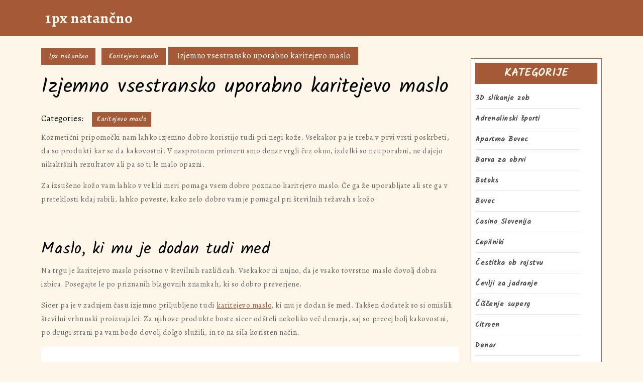

--- FILE ---
content_type: text/html; charset=UTF-8
request_url: https://pikselmarket.si/izjemno-vsestransko-uporabno-karitejevo-maslo/
body_size: 14094
content:
<!DOCTYPE html>
<html dir="ltr" lang="sl-SI" prefix="og: https://ogp.me/ns#">
<head>
  <meta charset="UTF-8">
  <meta name="viewport" content="width=device-width">
  <title>Izjemno vsestransko uporabno karitejevo maslo</title>

		<!-- All in One SEO 4.9.3 - aioseo.com -->
	<meta name="description" content="Seveda nam karitejevo maslo še najbolj dobro služi v primeru izsušene kože. V resnici ga lahko brez večjih pomislekov nanašamo na prav vse predele kože." />
	<meta name="robots" content="max-image-preview:large" />
	<meta name="author" content="1pixel"/>
	<meta name="keywords" content="karitejevo maslo,nega kože,nega suhe kože,uporaba karitejevega masla" />
	<link rel="canonical" href="https://pikselmarket.si/izjemno-vsestransko-uporabno-karitejevo-maslo/" />
	<meta name="generator" content="All in One SEO (AIOSEO) 4.9.3" />
		<meta property="og:locale" content="sl_SI" />
		<meta property="og:site_name" content="1px natančno -" />
		<meta property="og:type" content="article" />
		<meta property="og:title" content="Izjemno vsestransko uporabno karitejevo maslo" />
		<meta property="og:description" content="Seveda nam karitejevo maslo še najbolj dobro služi v primeru izsušene kože. V resnici ga lahko brez večjih pomislekov nanašamo na prav vse predele kože." />
		<meta property="og:url" content="https://pikselmarket.si/izjemno-vsestransko-uporabno-karitejevo-maslo/" />
		<meta property="article:published_time" content="2022-05-02T17:19:53+00:00" />
		<meta property="article:modified_time" content="2022-05-02T17:19:53+00:00" />
		<meta name="twitter:card" content="summary" />
		<meta name="twitter:title" content="Izjemno vsestransko uporabno karitejevo maslo" />
		<meta name="twitter:description" content="Seveda nam karitejevo maslo še najbolj dobro služi v primeru izsušene kože. V resnici ga lahko brez večjih pomislekov nanašamo na prav vse predele kože." />
		<script type="application/ld+json" class="aioseo-schema">
			{"@context":"https:\/\/schema.org","@graph":[{"@type":"BlogPosting","@id":"https:\/\/pikselmarket.si\/izjemno-vsestransko-uporabno-karitejevo-maslo\/#blogposting","name":"Izjemno vsestransko uporabno karitejevo maslo","headline":"Izjemno vsestransko uporabno karitejevo maslo","author":{"@id":"https:\/\/pikselmarket.si\/author\/mihangn-si\/#author"},"publisher":{"@id":"https:\/\/pikselmarket.si\/#organization"},"image":{"@type":"ImageObject","url":"https:\/\/pikselmarket.si\/wp-content\/uploads\/2022\/05\/izjemno-vsestransko-uporabno-karitejevo-maslo.jpg","@id":"https:\/\/pikselmarket.si\/izjemno-vsestransko-uporabno-karitejevo-maslo\/#articleImage","width":2000,"height":1631},"datePublished":"2022-05-02T19:19:53+02:00","dateModified":"2022-05-02T19:19:53+02:00","inLanguage":"sl-SI","mainEntityOfPage":{"@id":"https:\/\/pikselmarket.si\/izjemno-vsestransko-uporabno-karitejevo-maslo\/#webpage"},"isPartOf":{"@id":"https:\/\/pikselmarket.si\/izjemno-vsestransko-uporabno-karitejevo-maslo\/#webpage"},"articleSection":"Karitejevo maslo, karitejevo maslo, nega ko\u017ee, nega suhe ko\u017ee, uporaba karitejevega masla"},{"@type":"BreadcrumbList","@id":"https:\/\/pikselmarket.si\/izjemno-vsestransko-uporabno-karitejevo-maslo\/#breadcrumblist","itemListElement":[{"@type":"ListItem","@id":"https:\/\/pikselmarket.si#listItem","position":1,"name":"Domov","item":"https:\/\/pikselmarket.si","nextItem":{"@type":"ListItem","@id":"https:\/\/pikselmarket.si\/category\/karitejevo-maslo\/#listItem","name":"Karitejevo maslo"}},{"@type":"ListItem","@id":"https:\/\/pikselmarket.si\/category\/karitejevo-maslo\/#listItem","position":2,"name":"Karitejevo maslo","item":"https:\/\/pikselmarket.si\/category\/karitejevo-maslo\/","nextItem":{"@type":"ListItem","@id":"https:\/\/pikselmarket.si\/izjemno-vsestransko-uporabno-karitejevo-maslo\/#listItem","name":"Izjemno vsestransko uporabno karitejevo maslo"},"previousItem":{"@type":"ListItem","@id":"https:\/\/pikselmarket.si#listItem","name":"Domov"}},{"@type":"ListItem","@id":"https:\/\/pikselmarket.si\/izjemno-vsestransko-uporabno-karitejevo-maslo\/#listItem","position":3,"name":"Izjemno vsestransko uporabno karitejevo maslo","previousItem":{"@type":"ListItem","@id":"https:\/\/pikselmarket.si\/category\/karitejevo-maslo\/#listItem","name":"Karitejevo maslo"}}]},{"@type":"Organization","@id":"https:\/\/pikselmarket.si\/#organization","name":"1px natan\u010dno","url":"https:\/\/pikselmarket.si\/"},{"@type":"Person","@id":"https:\/\/pikselmarket.si\/author\/mihangn-si\/#author","url":"https:\/\/pikselmarket.si\/author\/mihangn-si\/","name":"1pixel","image":{"@type":"ImageObject","@id":"https:\/\/pikselmarket.si\/izjemno-vsestransko-uporabno-karitejevo-maslo\/#authorImage","url":"https:\/\/secure.gravatar.com\/avatar\/b8257697248ed0f6df97f9814305dcafb12692cf24fe0d560cae7cfda6e28fed?s=96&d=mm&r=g","width":96,"height":96,"caption":"1pixel"}},{"@type":"WebPage","@id":"https:\/\/pikselmarket.si\/izjemno-vsestransko-uporabno-karitejevo-maslo\/#webpage","url":"https:\/\/pikselmarket.si\/izjemno-vsestransko-uporabno-karitejevo-maslo\/","name":"Izjemno vsestransko uporabno karitejevo maslo","description":"Seveda nam karitejevo maslo \u0161e najbolj dobro slu\u017ei v primeru izsu\u0161ene ko\u017ee. V resnici ga lahko brez ve\u010djih pomislekov nana\u0161amo na prav vse predele ko\u017ee.","inLanguage":"sl-SI","isPartOf":{"@id":"https:\/\/pikselmarket.si\/#website"},"breadcrumb":{"@id":"https:\/\/pikselmarket.si\/izjemno-vsestransko-uporabno-karitejevo-maslo\/#breadcrumblist"},"author":{"@id":"https:\/\/pikselmarket.si\/author\/mihangn-si\/#author"},"creator":{"@id":"https:\/\/pikselmarket.si\/author\/mihangn-si\/#author"},"datePublished":"2022-05-02T19:19:53+02:00","dateModified":"2022-05-02T19:19:53+02:00"},{"@type":"WebSite","@id":"https:\/\/pikselmarket.si\/#website","url":"https:\/\/pikselmarket.si\/","name":"1px natan\u010dno","inLanguage":"sl-SI","publisher":{"@id":"https:\/\/pikselmarket.si\/#organization"}}]}
		</script>
		<!-- All in One SEO -->

<link rel='dns-prefetch' href='//fonts.googleapis.com' />
<link rel="alternate" title="oEmbed (JSON)" type="application/json+oembed" href="https://pikselmarket.si/wp-json/oembed/1.0/embed?url=https%3A%2F%2Fpikselmarket.si%2Fizjemno-vsestransko-uporabno-karitejevo-maslo%2F" />
<link rel="alternate" title="oEmbed (XML)" type="text/xml+oembed" href="https://pikselmarket.si/wp-json/oembed/1.0/embed?url=https%3A%2F%2Fpikselmarket.si%2Fizjemno-vsestransko-uporabno-karitejevo-maslo%2F&#038;format=xml" />
<style id='wp-img-auto-sizes-contain-inline-css' type='text/css'>
img:is([sizes=auto i],[sizes^="auto," i]){contain-intrinsic-size:3000px 1500px}
/*# sourceURL=wp-img-auto-sizes-contain-inline-css */
</style>
<style id='wp-block-library-inline-css' type='text/css'>
:root{--wp-block-synced-color:#7a00df;--wp-block-synced-color--rgb:122,0,223;--wp-bound-block-color:var(--wp-block-synced-color);--wp-editor-canvas-background:#ddd;--wp-admin-theme-color:#007cba;--wp-admin-theme-color--rgb:0,124,186;--wp-admin-theme-color-darker-10:#006ba1;--wp-admin-theme-color-darker-10--rgb:0,107,160.5;--wp-admin-theme-color-darker-20:#005a87;--wp-admin-theme-color-darker-20--rgb:0,90,135;--wp-admin-border-width-focus:2px}@media (min-resolution:192dpi){:root{--wp-admin-border-width-focus:1.5px}}.wp-element-button{cursor:pointer}:root .has-very-light-gray-background-color{background-color:#eee}:root .has-very-dark-gray-background-color{background-color:#313131}:root .has-very-light-gray-color{color:#eee}:root .has-very-dark-gray-color{color:#313131}:root .has-vivid-green-cyan-to-vivid-cyan-blue-gradient-background{background:linear-gradient(135deg,#00d084,#0693e3)}:root .has-purple-crush-gradient-background{background:linear-gradient(135deg,#34e2e4,#4721fb 50%,#ab1dfe)}:root .has-hazy-dawn-gradient-background{background:linear-gradient(135deg,#faaca8,#dad0ec)}:root .has-subdued-olive-gradient-background{background:linear-gradient(135deg,#fafae1,#67a671)}:root .has-atomic-cream-gradient-background{background:linear-gradient(135deg,#fdd79a,#004a59)}:root .has-nightshade-gradient-background{background:linear-gradient(135deg,#330968,#31cdcf)}:root .has-midnight-gradient-background{background:linear-gradient(135deg,#020381,#2874fc)}:root{--wp--preset--font-size--normal:16px;--wp--preset--font-size--huge:42px}.has-regular-font-size{font-size:1em}.has-larger-font-size{font-size:2.625em}.has-normal-font-size{font-size:var(--wp--preset--font-size--normal)}.has-huge-font-size{font-size:var(--wp--preset--font-size--huge)}.has-text-align-center{text-align:center}.has-text-align-left{text-align:left}.has-text-align-right{text-align:right}.has-fit-text{white-space:nowrap!important}#end-resizable-editor-section{display:none}.aligncenter{clear:both}.items-justified-left{justify-content:flex-start}.items-justified-center{justify-content:center}.items-justified-right{justify-content:flex-end}.items-justified-space-between{justify-content:space-between}.screen-reader-text{border:0;clip-path:inset(50%);height:1px;margin:-1px;overflow:hidden;padding:0;position:absolute;width:1px;word-wrap:normal!important}.screen-reader-text:focus{background-color:#ddd;clip-path:none;color:#444;display:block;font-size:1em;height:auto;left:5px;line-height:normal;padding:15px 23px 14px;text-decoration:none;top:5px;width:auto;z-index:100000}html :where(.has-border-color){border-style:solid}html :where([style*=border-top-color]){border-top-style:solid}html :where([style*=border-right-color]){border-right-style:solid}html :where([style*=border-bottom-color]){border-bottom-style:solid}html :where([style*=border-left-color]){border-left-style:solid}html :where([style*=border-width]){border-style:solid}html :where([style*=border-top-width]){border-top-style:solid}html :where([style*=border-right-width]){border-right-style:solid}html :where([style*=border-bottom-width]){border-bottom-style:solid}html :where([style*=border-left-width]){border-left-style:solid}html :where(img[class*=wp-image-]){height:auto;max-width:100%}:where(figure){margin:0 0 1em}html :where(.is-position-sticky){--wp-admin--admin-bar--position-offset:var(--wp-admin--admin-bar--height,0px)}@media screen and (max-width:600px){html :where(.is-position-sticky){--wp-admin--admin-bar--position-offset:0px}}

/*# sourceURL=wp-block-library-inline-css */
</style><style id='global-styles-inline-css' type='text/css'>
:root{--wp--preset--aspect-ratio--square: 1;--wp--preset--aspect-ratio--4-3: 4/3;--wp--preset--aspect-ratio--3-4: 3/4;--wp--preset--aspect-ratio--3-2: 3/2;--wp--preset--aspect-ratio--2-3: 2/3;--wp--preset--aspect-ratio--16-9: 16/9;--wp--preset--aspect-ratio--9-16: 9/16;--wp--preset--color--black: #000000;--wp--preset--color--cyan-bluish-gray: #abb8c3;--wp--preset--color--white: #ffffff;--wp--preset--color--pale-pink: #f78da7;--wp--preset--color--vivid-red: #cf2e2e;--wp--preset--color--luminous-vivid-orange: #ff6900;--wp--preset--color--luminous-vivid-amber: #fcb900;--wp--preset--color--light-green-cyan: #7bdcb5;--wp--preset--color--vivid-green-cyan: #00d084;--wp--preset--color--pale-cyan-blue: #8ed1fc;--wp--preset--color--vivid-cyan-blue: #0693e3;--wp--preset--color--vivid-purple: #9b51e0;--wp--preset--gradient--vivid-cyan-blue-to-vivid-purple: linear-gradient(135deg,rgb(6,147,227) 0%,rgb(155,81,224) 100%);--wp--preset--gradient--light-green-cyan-to-vivid-green-cyan: linear-gradient(135deg,rgb(122,220,180) 0%,rgb(0,208,130) 100%);--wp--preset--gradient--luminous-vivid-amber-to-luminous-vivid-orange: linear-gradient(135deg,rgb(252,185,0) 0%,rgb(255,105,0) 100%);--wp--preset--gradient--luminous-vivid-orange-to-vivid-red: linear-gradient(135deg,rgb(255,105,0) 0%,rgb(207,46,46) 100%);--wp--preset--gradient--very-light-gray-to-cyan-bluish-gray: linear-gradient(135deg,rgb(238,238,238) 0%,rgb(169,184,195) 100%);--wp--preset--gradient--cool-to-warm-spectrum: linear-gradient(135deg,rgb(74,234,220) 0%,rgb(151,120,209) 20%,rgb(207,42,186) 40%,rgb(238,44,130) 60%,rgb(251,105,98) 80%,rgb(254,248,76) 100%);--wp--preset--gradient--blush-light-purple: linear-gradient(135deg,rgb(255,206,236) 0%,rgb(152,150,240) 100%);--wp--preset--gradient--blush-bordeaux: linear-gradient(135deg,rgb(254,205,165) 0%,rgb(254,45,45) 50%,rgb(107,0,62) 100%);--wp--preset--gradient--luminous-dusk: linear-gradient(135deg,rgb(255,203,112) 0%,rgb(199,81,192) 50%,rgb(65,88,208) 100%);--wp--preset--gradient--pale-ocean: linear-gradient(135deg,rgb(255,245,203) 0%,rgb(182,227,212) 50%,rgb(51,167,181) 100%);--wp--preset--gradient--electric-grass: linear-gradient(135deg,rgb(202,248,128) 0%,rgb(113,206,126) 100%);--wp--preset--gradient--midnight: linear-gradient(135deg,rgb(2,3,129) 0%,rgb(40,116,252) 100%);--wp--preset--font-size--small: 13px;--wp--preset--font-size--medium: 20px;--wp--preset--font-size--large: 36px;--wp--preset--font-size--x-large: 42px;--wp--preset--spacing--20: 0.44rem;--wp--preset--spacing--30: 0.67rem;--wp--preset--spacing--40: 1rem;--wp--preset--spacing--50: 1.5rem;--wp--preset--spacing--60: 2.25rem;--wp--preset--spacing--70: 3.38rem;--wp--preset--spacing--80: 5.06rem;--wp--preset--shadow--natural: 6px 6px 9px rgba(0, 0, 0, 0.2);--wp--preset--shadow--deep: 12px 12px 50px rgba(0, 0, 0, 0.4);--wp--preset--shadow--sharp: 6px 6px 0px rgba(0, 0, 0, 0.2);--wp--preset--shadow--outlined: 6px 6px 0px -3px rgb(255, 255, 255), 6px 6px rgb(0, 0, 0);--wp--preset--shadow--crisp: 6px 6px 0px rgb(0, 0, 0);}:where(.is-layout-flex){gap: 0.5em;}:where(.is-layout-grid){gap: 0.5em;}body .is-layout-flex{display: flex;}.is-layout-flex{flex-wrap: wrap;align-items: center;}.is-layout-flex > :is(*, div){margin: 0;}body .is-layout-grid{display: grid;}.is-layout-grid > :is(*, div){margin: 0;}:where(.wp-block-columns.is-layout-flex){gap: 2em;}:where(.wp-block-columns.is-layout-grid){gap: 2em;}:where(.wp-block-post-template.is-layout-flex){gap: 1.25em;}:where(.wp-block-post-template.is-layout-grid){gap: 1.25em;}.has-black-color{color: var(--wp--preset--color--black) !important;}.has-cyan-bluish-gray-color{color: var(--wp--preset--color--cyan-bluish-gray) !important;}.has-white-color{color: var(--wp--preset--color--white) !important;}.has-pale-pink-color{color: var(--wp--preset--color--pale-pink) !important;}.has-vivid-red-color{color: var(--wp--preset--color--vivid-red) !important;}.has-luminous-vivid-orange-color{color: var(--wp--preset--color--luminous-vivid-orange) !important;}.has-luminous-vivid-amber-color{color: var(--wp--preset--color--luminous-vivid-amber) !important;}.has-light-green-cyan-color{color: var(--wp--preset--color--light-green-cyan) !important;}.has-vivid-green-cyan-color{color: var(--wp--preset--color--vivid-green-cyan) !important;}.has-pale-cyan-blue-color{color: var(--wp--preset--color--pale-cyan-blue) !important;}.has-vivid-cyan-blue-color{color: var(--wp--preset--color--vivid-cyan-blue) !important;}.has-vivid-purple-color{color: var(--wp--preset--color--vivid-purple) !important;}.has-black-background-color{background-color: var(--wp--preset--color--black) !important;}.has-cyan-bluish-gray-background-color{background-color: var(--wp--preset--color--cyan-bluish-gray) !important;}.has-white-background-color{background-color: var(--wp--preset--color--white) !important;}.has-pale-pink-background-color{background-color: var(--wp--preset--color--pale-pink) !important;}.has-vivid-red-background-color{background-color: var(--wp--preset--color--vivid-red) !important;}.has-luminous-vivid-orange-background-color{background-color: var(--wp--preset--color--luminous-vivid-orange) !important;}.has-luminous-vivid-amber-background-color{background-color: var(--wp--preset--color--luminous-vivid-amber) !important;}.has-light-green-cyan-background-color{background-color: var(--wp--preset--color--light-green-cyan) !important;}.has-vivid-green-cyan-background-color{background-color: var(--wp--preset--color--vivid-green-cyan) !important;}.has-pale-cyan-blue-background-color{background-color: var(--wp--preset--color--pale-cyan-blue) !important;}.has-vivid-cyan-blue-background-color{background-color: var(--wp--preset--color--vivid-cyan-blue) !important;}.has-vivid-purple-background-color{background-color: var(--wp--preset--color--vivid-purple) !important;}.has-black-border-color{border-color: var(--wp--preset--color--black) !important;}.has-cyan-bluish-gray-border-color{border-color: var(--wp--preset--color--cyan-bluish-gray) !important;}.has-white-border-color{border-color: var(--wp--preset--color--white) !important;}.has-pale-pink-border-color{border-color: var(--wp--preset--color--pale-pink) !important;}.has-vivid-red-border-color{border-color: var(--wp--preset--color--vivid-red) !important;}.has-luminous-vivid-orange-border-color{border-color: var(--wp--preset--color--luminous-vivid-orange) !important;}.has-luminous-vivid-amber-border-color{border-color: var(--wp--preset--color--luminous-vivid-amber) !important;}.has-light-green-cyan-border-color{border-color: var(--wp--preset--color--light-green-cyan) !important;}.has-vivid-green-cyan-border-color{border-color: var(--wp--preset--color--vivid-green-cyan) !important;}.has-pale-cyan-blue-border-color{border-color: var(--wp--preset--color--pale-cyan-blue) !important;}.has-vivid-cyan-blue-border-color{border-color: var(--wp--preset--color--vivid-cyan-blue) !important;}.has-vivid-purple-border-color{border-color: var(--wp--preset--color--vivid-purple) !important;}.has-vivid-cyan-blue-to-vivid-purple-gradient-background{background: var(--wp--preset--gradient--vivid-cyan-blue-to-vivid-purple) !important;}.has-light-green-cyan-to-vivid-green-cyan-gradient-background{background: var(--wp--preset--gradient--light-green-cyan-to-vivid-green-cyan) !important;}.has-luminous-vivid-amber-to-luminous-vivid-orange-gradient-background{background: var(--wp--preset--gradient--luminous-vivid-amber-to-luminous-vivid-orange) !important;}.has-luminous-vivid-orange-to-vivid-red-gradient-background{background: var(--wp--preset--gradient--luminous-vivid-orange-to-vivid-red) !important;}.has-very-light-gray-to-cyan-bluish-gray-gradient-background{background: var(--wp--preset--gradient--very-light-gray-to-cyan-bluish-gray) !important;}.has-cool-to-warm-spectrum-gradient-background{background: var(--wp--preset--gradient--cool-to-warm-spectrum) !important;}.has-blush-light-purple-gradient-background{background: var(--wp--preset--gradient--blush-light-purple) !important;}.has-blush-bordeaux-gradient-background{background: var(--wp--preset--gradient--blush-bordeaux) !important;}.has-luminous-dusk-gradient-background{background: var(--wp--preset--gradient--luminous-dusk) !important;}.has-pale-ocean-gradient-background{background: var(--wp--preset--gradient--pale-ocean) !important;}.has-electric-grass-gradient-background{background: var(--wp--preset--gradient--electric-grass) !important;}.has-midnight-gradient-background{background: var(--wp--preset--gradient--midnight) !important;}.has-small-font-size{font-size: var(--wp--preset--font-size--small) !important;}.has-medium-font-size{font-size: var(--wp--preset--font-size--medium) !important;}.has-large-font-size{font-size: var(--wp--preset--font-size--large) !important;}.has-x-large-font-size{font-size: var(--wp--preset--font-size--x-large) !important;}
/*# sourceURL=global-styles-inline-css */
</style>

<style id='classic-theme-styles-inline-css' type='text/css'>
/*! This file is auto-generated */
.wp-block-button__link{color:#fff;background-color:#32373c;border-radius:9999px;box-shadow:none;text-decoration:none;padding:calc(.667em + 2px) calc(1.333em + 2px);font-size:1.125em}.wp-block-file__button{background:#32373c;color:#fff;text-decoration:none}
/*# sourceURL=/wp-includes/css/classic-themes.min.css */
</style>
<link rel='stylesheet' id='veterinary-pet-care-font-css' href='//fonts.googleapis.com/css?family=ABeeZee%3Aital%400%3B1%7CAbril+Fatfac%7CAcme%7CAllura%7CAmatic+SC%3Awght%40400%3B700%7CAnton%7CArchitects+Daughter%7CArchivo%3Aital%2Cwght%400%2C100%3B0%2C200%3B0%2C300%3B0%2C400%3B0%2C500%3B0%2C600%3B0%2C700%3B0%2C800%3B0%2C900%3B1%2C100%3B1%2C200%3B1%2C300%3B1%2C400%3B1%2C500%3B1%2C600%3B1%2C700%3B1%2C800%3B1%2C900%7CArimo%3Aital%2Cwght%400%2C400%3B0%2C500%3B0%2C600%3B0%2C700%3B1%2C400%3B1%2C500%3B1%2C600%3B1%2C700%7CArsenal%3Aital%2Cwght%400%2C400%3B0%2C700%3B1%2C400%3B1%2C700%7CArvo%3Aital%2Cwght%400%2C400%3B0%2C700%3B1%2C400%3B1%2C700%7CAlegreya%3Aital%2Cwght%400%2C400%3B0%2C500%3B0%2C600%3B0%2C700%3B0%2C800%3B0%2C900%3B1%2C400%3B1%2C500%3B1%2C600%3B1%2C700%3B1%2C800%3B1%2C900%7CAsap%3Aital%2Cwght%400%2C100%3B0%2C200%3B0%2C300%3B0%2C400%3B0%2C500%3B0%2C600%3B0%2C700%3B0%2C800%3B0%2C900%3B1%2C100%3B1%2C200%3B1%2C300%3B1%2C400%3B1%2C500%3B1%2C600%3B1%2C700%3B1%2C800%3B1%2C900%7CAssistant%3Awght%40200%3B300%3B400%3B500%3B600%3B700%3B800%7CAlfa+Slab+One%7CAveria+Serif+Libre%3Aital%2Cwght%400%2C300%3B0%2C400%3B0%2C700%3B1%2C300%3B1%2C400%3B1%2C700%7CBangers%7CBoogaloo%7CBad+Script%7CBarlow%3Aital%2Cwght%400%2C100%3B0%2C200%3B0%2C300%3B0%2C400%3B0%2C500%3B0%2C600%3B0%2C700%3B0%2C800%3B0%2C900%3B1%2C100%3B1%2C200%3B1%2C300%3B1%2C400%3B1%2C500%3B1%2C600%3B1%2C700%3B1%2C800%3B1%2C900%7CBarlow+Condensed%3Aital%2Cwght%400%2C100%3B0%2C200%3B0%2C300%3B0%2C400%3B0%2C500%3B0%2C600%3B0%2C700%3B0%2C800%3B0%2C900%3B1%2C100%3B1%2C200%3B1%2C300%3B1%2C400%3B1%2C500%3B1%2C600%3B1%2C700%3B1%2C800%3B1%2C900%7CBerkshire+Swash%7CBitter%3Aital%2Cwght%400%2C100%3B0%2C200%3B0%2C300%3B0%2C400%3B0%2C500%3B0%2C600%3B0%2C700%3B0%2C800%3B0%2C900%3B1%2C100%3B1%2C200%3B1%2C300%3B1%2C400%3B1%2C500%3B1%2C600%3B1%2C700%3B1%2C800%3B1%2C900%7CBree+Serif%7CBenchNine%3Awght%40300%3B400%3B700%7CCabin%3Aital%2Cwght%400%2C400%3B0%2C500%3B0%2C600%3B0%2C700%3B1%2C400%3B1%2C500%3B1%2C600%3B1%2C700%7CCardo%3Aital%2Cwght%400%2C400%3B0%2C700%3B1%2C400%7CCourgette%7CCaveat%3Awght%40400%3B500%3B600%3B700%7CCaveat+Brush%7CCherry+Swash%3Awght%40400%3B700%7CCormorant+Garamond%3Aital%2Cwght%400%2C300%3B0%2C400%3B0%2C500%3B0%2C600%3B0%2C700%3B1%2C300%3B1%2C400%3B1%2C500%3B1%2C600%3B1%2C700%7CCrimson+Text%3Aital%2Cwght%400%2C400%3B0%2C600%3B0%2C700%3B1%2C400%3B1%2C600%3B1%2C700%7CCuprum%3Aital%2Cwght%400%2C400%3B0%2C500%3B0%2C600%3B0%2C700%3B1%2C400%3B1%2C500%3B1%2C600%3B1%2C700%7CCookie%7CComing+Soon%7CCharm%3Awght%40400%3B700%7CChewy%7CDays+One%7CDM+Serif+Display%3Aital%400%3B1%7CDosis%3Awght%40200%3B300%3B400%3B500%3B600%3B700%3B800%7CEB+Garamond%3Aital%2Cwght%400%2C400%3B0%2C500%3B0%2C600%3B0%2C700%3B0%2C800%3B1%2C400%3B1%2C500%3B1%2C600%3B1%2C700%3B1%2C800%7CEconomica%3Aital%2Cwght%400%2C400%3B0%2C700%3B1%2C400%3B1%2C700%7CEpilogue%3Aital%2Cwght%400%2C100%3B0%2C200%3B0%2C300%3B0%2C400%3B0%2C500%3B0%2C600%3B0%2C700%3B0%2C800%3B0%2C900%3B1%2C100%3B1%2C200%3B1%2C300%3B1%2C400%3B1%2C500%3B1%2C600%3B1%2C700%3B1%2C800%3B1%2C900%7CExo+2%3Aital%2Cwght%400%2C100%3B0%2C200%3B0%2C300%3B0%2C400%3B0%2C500%3B0%2C600%3B0%2C700%3B0%2C800%3B0%2C900%3B1%2C100%3B1%2C200%3B1%2C300%3B1%2C400%3B1%2C500%3B1%2C600%3B1%2C700%3B1%2C800%3B1%2C900%7CFamiljen+Grotesk%3Aital%2Cwght%400%2C400%3B0%2C500%3B0%2C600%3B0%2C700%3B1%2C400%3B1%2C500%3B1%2C600%3B1%2C700%7CFira+Sans%3Aital%2Cwght%400%2C100%3B0%2C200%3B0%2C300%3B0%2C400%3B0%2C500%3B0%2C600%3B0%2C700%3B0%2C800%3B0%2C900%3B1%2C100%3B1%2C200%3B1%2C300%3B1%2C400%3B1%2C500%3B1%2C600%3B1%2C700%3B1%2C800%3B1%2C900%7CFredoka+One%7CFjalla+One%7CFrancois+One%7CFrank+Ruhl+Libre%3Awght%40300%3B400%3B500%3B700%3B900%7CGabriela%7CGloria+Hallelujah%7CGreat+Vibes%7CHandlee%7CHammersmith+One%7CHeebo%3Awght%40100%3B200%3B300%3B400%3B500%3B600%3B700%3B800%3B900%7CHind%3Awght%40300%3B400%3B500%3B600%3B700%7CInconsolata%3Awght%40200%3B300%3B400%3B500%3B600%3B700%3B800%3B900%7CIndie+Flower%7CInter%3Awght%40100%3B200%3B300%3B400%3B500%3B600%3B700%3B800%3B900%7CIM+Fell+English+SC%7CJulius+Sans+One%7CJomhuria%7CJosefin+Slab%3Aital%2Cwght%400%2C100%3B0%2C200%3B0%2C300%3B0%2C400%3B0%2C500%3B0%2C600%3B0%2C700%3B1%2C100%3B1%2C200%3B1%2C300%3B1%2C400%3B1%2C500%3B1%2C600%3B1%2C700%7CJosefin+Sans%3Aital%2Cwght%400%2C100%3B0%2C200%3B0%2C300%3B0%2C400%3B0%2C500%3B0%2C600%3B0%2C700%3B1%2C100%3B1%2C200%3B1%2C300%3B1%2C400%3B1%2C500%3B1%2C600%3B1%2C700%7CJost%3Aital%2Cwght%400%2C100%3B0%2C200%3B0%2C300%3B0%2C400%3B0%2C500%3B0%2C600%3B0%2C700%3B0%2C800%3B0%2C900%3B1%2C100%3B1%2C200%3B1%2C300%3B1%2C400%3B1%2C500%3B1%2C600%3B1%2C700%3B1%2C800%3B1%2C900%7CKalam%3Awght%40300%3B400%3B700%7CKaisei+HarunoUmi%3Awght%40400%3B500%3B700%7CKanit%3Aital%2Cwght%400%2C100%3B0%2C200%3B0%2C300%3B0%2C400%3B0%2C500%3B0%2C600%3B0%2C700%3B0%2C800%3B0%2C900%3B1%2C100%3B1%2C200%3B1%2C300%3B1%2C400%3B1%2C500%3B1%2C600%3B1%2C700%3B1%2C800%3B1%2C900%7CKaushan+Script%7CKrub%3Aital%2Cwght%400%2C200%3B0%2C300%3B0%2C400%3B0%2C500%3B0%2C600%3B0%2C700%3B1%2C200%3B1%2C300%3B1%2C400%3B1%2C500%3B1%2C600%3B1%2C700%7CLato%3Aital%2Cwght%400%2C100%3B0%2C300%3B0%2C400%3B0%2C700%3B0%2C900%3B1%2C100%3B1%2C300%3B1%2C400%3B1%2C700%3B1%2C900%7CLora%3Aital%2Cwght%400%2C400%3B0%2C500%3B0%2C600%3B0%2C700%3B1%2C400%3B1%2C500%3B1%2C600%3B1%2C700%7CLibre+Baskerville%3Aital%2Cwght%400%2C400%3B0%2C700%3B1%2C400%7CLobster%7CLobster+Two%3Aital%2Cwght%400%2C400%3B0%2C700%3B1%2C400%3B1%2C700%7CMerriweather%3Aital%2Cwght%400%2C300%3B0%2C400%3B0%2C700%3B0%2C900%3B1%2C300%3B1%2C400%3B1%2C700%3B1%2C900%7CMonda%3Awght%40400%3B700%7CMontserrat%3Aital%2Cwght%400%2C100%3B0%2C200%3B0%2C300%3B0%2C400%3B0%2C500%3B0%2C600%3B0%2C700%3B0%2C800%3B0%2C900%3B1%2C100%3B1%2C200%3B1%2C300%3B1%2C400%3B1%2C500%3B1%2C600%3B1%2C700%3B1%2C800%3B1%2C900%7CMulish%3Aital%2Cwght%400%2C200%3B0%2C300%3B0%2C400%3B0%2C500%3B0%2C600%3B0%2C700%3B0%2C800%3B0%2C900%3B1%2C200%3B1%2C300%3B1%2C400%3B1%2C500%3B1%2C600%3B1%2C700%3B1%2C800%3B1%2C900%7CMarck+Script%7CMarcellus%7CMerienda+One%7CMonda%3Awght%40400%3B700%7CNoto+Serif%3Aital%2Cwght%400%2C400%3B0%2C700%3B1%2C400%3B1%2C700%7CNunito+Sans%3Aital%2Cwght%400%2C200%3B0%2C300%3B0%2C400%3B0%2C600%3B0%2C700%3B0%2C800%3B0%2C900%3B1%2C200%3B1%2C300%3B1%2C400%3B1%2C600%3B1%2C700%3B1%2C800%3B1%2C900%7COpen+Sans%3Aital%2Cwght%400%2C300%3B0%2C400%3B0%2C500%3B0%2C600%3B0%2C700%3B0%2C800%3B1%2C300%3B1%2C400%3B1%2C500%3B1%2C600%3B1%2C700%3B1%2C800%7COverpass%3Aital%2Cwght%400%2C100%3B0%2C200%3B0%2C300%3B0%2C400%3B0%2C500%3B0%2C600%3B0%2C700%3B0%2C800%3B0%2C900%3B1%2C100%3B1%2C200%3B1%2C300%3B1%2C400%3B1%2C500%3B1%2C600%3B1%2C700%3B1%2C800%3B1%2C900%7COverpass+Mono%3Awght%40300%3B400%3B500%3B600%3B700%7COxygen%3Awght%40300%3B400%3B700%7COswald%3Awght%40200%3B300%3B400%3B500%3B600%3B700%7COrbitron%3Awght%40400%3B500%3B600%3B700%3B800%3B900%7CPatua+One%7CPacifico%7CPadauk%3Awght%40400%3B700%7CPlayball%7CPlayfair+Display%3Aital%2Cwght%400%2C400%3B0%2C500%3B0%2C600%3B0%2C700%3B0%2C800%3B0%2C900%3B1%2C400%3B1%2C500%3B1%2C600%3B1%2C700%3B1%2C800%3B1%2C900%7CPrompt%3Aital%2Cwght%400%2C100%3B0%2C200%3B0%2C300%3B0%2C400%3B0%2C500%3B0%2C600%3B0%2C700%3B0%2C800%3B0%2C900%3B1%2C100%3B1%2C200%3B1%2C300%3B1%2C400%3B1%2C500%3B1%2C600%3B1%2C700%3B1%2C800%3B1%2C900%7CPT+Sans%3Aital%2Cwght%400%2C400%3B0%2C700%3B1%2C400%3B1%2C700%7CPT+Serif%3Aital%2Cwght%400%2C400%3B0%2C700%3B1%2C400%3B1%2C700%7CPhilosopher%3Aital%2Cwght%400%2C400%3B0%2C700%3B1%2C400%3B1%2C700%7CPermanent+Marker%7CPoiret+One%7CPoppins%3Aital%2Cwght%400%2C100%3B0%2C200%3B0%2C300%3B0%2C400%3B0%2C500%3B0%2C600%3B0%2C700%3B0%2C800%3B0%2C900%3B1%2C100%3B1%2C200%3B1%2C300%3B1%2C400%3B1%2C500%3B1%2C600%3B1%2C700%3B1%2C800%3B1%2C900%7CPrata%7CQuicksand%3Awght%40300%3B400%3B500%3B600%3B700%7CQuattrocento+Sans%3Aital%2Cwght%400%2C400%3B0%2C700%3B1%2C400%3B1%2C700%7CRaleway%3Aital%2Cwght%400%2C100%3B0%2C200%3B0%2C300%3B0%2C400%3B0%2C500%3B0%2C600%3B0%2C700%3B0%2C800%3B0%2C900%3B1%2C100%3B1%2C200%3B1%2C300%3B1%2C400%3B1%2C500%3B1%2C600%3B1%2C700%3B1%2C800%3B1%2C900%7CRubik%3Aital%2Cwght%400%2C300%3B0%2C400%3B0%2C500%3B0%2C600%3B0%2C700%3B0%2C800%3B0%2C900%3B1%2C300%3B1%2C400%3B1%2C500%3B1%2C600%3B1%2C700%3B1%2C800%3B1%2C900%7CRoboto+Condensed%3Aital%2Cwght%400%2C300%3B0%2C400%3B0%2C700%3B1%2C300%3B1%2C400%3B1%2C700%7CRokkitt%3Awght%40100%3B200%3B300%3B400%3B500%3B600%3B700%3B800%3B900%7CRopa+Sans%3Aital%400%3B1%7CRusso+One%7CRighteous%7CSaira%3Aital%2Cwght%400%2C100%3B0%2C200%3B0%2C300%3B0%2C400%3B0%2C500%3B0%2C600%3B0%2C700%3B0%2C800%3B0%2C900%3B1%2C100%3B1%2C200%3B1%2C300%3B1%2C400%3B1%2C500%3B1%2C600%3B1%2C700%3B1%2C800%3B1%2C900%7CSatisfy%7CSen%3Awght%40400%3B700%3B800%7CSlabo+13px%7CSlabo+27px%7CSource+Sans+Pro%3Aital%2Cwght%400%2C200%3B0%2C300%3B0%2C400%3B0%2C600%3B0%2C700%3B0%2C900%3B1%2C200%3B1%2C300%3B1%2C400%3B1%2C600%3B1%2C700%3B1%2C900%7CShadows+Into+Light+Two%7CShadows+Into+Light%7CSacramento%7CSail%7CShrikhand%7CLeague+Spartan%3Awght%40100%3B200%3B300%3B400%3B500%3B600%3B700%3B800%3B900%7CStaatliches%7CStylish%7CTangerine%3Awght%40400%3B700%7CTitillium+Web%3Aital%2Cwght%400%2C200%3B0%2C300%3B0%2C400%3B0%2C600%3B0%2C700%3B0%2C900%3B1%2C200%3B1%2C300%3B1%2C400%3B1%2C600%3B1%2C700%7CTrirong%3Aital%2Cwght%400%2C100%3B0%2C200%3B0%2C300%3B0%2C400%3B0%2C500%3B0%2C600%3B0%2C700%3B0%2C800%3B0%2C900%3B1%2C100%3B1%2C200%3B1%2C300%3B1%2C400%3B1%2C500%3B1%2C600%3B1%2C700%3B1%2C800%3B1%2C900%7CUbuntu%3Aital%2Cwght%400%2C300%3B0%2C400%3B0%2C500%3B0%2C700%3B1%2C300%3B1%2C400%3B1%2C500%3B1%2C700%7CUnica+One%7CVT323%7CVarela+Round%7CVampiro+One%7CVollkorn%3Aital%2Cwght%400%2C400%3B0%2C500%3B0%2C600%3B0%2C700%3B0%2C800%3B0%2C900%3B1%2C400%3B1%2C500%3B1%2C600%3B1%2C700%3B1%2C800%3B1%2C900%7CVolkhov%3Aital%2Cwght%400%2C400%3B0%2C700%3B1%2C400%3B1%2C700%7CWork+Sans%3Aital%2Cwght%400%2C100%3B0%2C200%3B0%2C300%3B0%2C400%3B0%2C500%3B0%2C600%3B0%2C700%3B0%2C800%3B0%2C900%3B1%2C100%3B1%2C200%3B1%2C300%3B1%2C400%3B1%2C500%3B1%2C600%3B1%2C700%3B1%2C800%3B1%2C900%7CYanone+Kaffeesatz%3Awght%40200%3B300%3B400%3B500%3B600%3B700%7CYeseva+One%7CZCOOL+XiaoWei' type='text/css' media='all' />
<link rel='stylesheet' id='bootstrap-css-css' href='https://pikselmarket.si/wp-content/themes/veterinary-pet-care/css/bootstrap.css' type='text/css' media='all' />
<link rel='stylesheet' id='veterinary-pet-care-basic-style-css' href='https://pikselmarket.si/wp-content/themes/veterinary-pet-care/style.css' type='text/css' media='all' />
<style id='veterinary-pet-care-basic-style-inline-css' type='text/css'>

		p,span{
		    color:!important;
		    font-family: Alegreya;
		    font-size: ;
		}
		a{
		    color:!important;
		    font-family: ;
		}
		li{
		    color:!important;
		    font-family: ;
		}
		h1{
		    color:!important;
		    font-family: !important;
		    font-size: !important;
		}
		h2{
		    color:!important;
		    font-family: !important;
		    font-size: !important;
		}
		h3{
		    color:!important;
		    font-family: !important;
		    font-size: !important;
		}
		h4{
		    color:!important;
		    font-family: !important;
		    font-size: !important;
		}
		h5{
		    color:!important;
		    font-family: !important;
		    font-size: !important;
		}
		h6{
		    color:!important;
		    font-family: !important;
		    font-size: !important;
		}
	
body{max-width: 100%;}#slider img{opacity:0.8}#slider .carousel-caption, #slider .inner_carousel, #slider .inner_carousel h1{text-align:center;}#slider .carousel-caption{left:25%; right:25%;}#slider .carousel-control-prev-icon:hover,#slider .carousel-control-next-icon:hover{background-color: #a45a37 !important;}.blogbtn a{font-weight: ;}.blogbtn a{letter-spacing: 0px;}.read-more a, .blogbtn a, #comments input[type="submit"].submit{border-radius: px;}.footerinner {}#footer h3, #footer h2, #footer .wp-block-search__label{font-size: 26px; }#footer h3, #footer h2, #footer .wp-block-search__label{font-weight: 600;}#footer h3{text-align: left;}#footer .widget ul{text-align: left;}#footer h3{text-transform: Capitalize;}#footer h3{letter-spacing: px;}#footer .copyright p{text-align: center;}#footer .copyright p{font-size: px;}#footer .copyright p,#footer .copyright a{color: !important;}.back-to-top{color: !important;}.back-to-top{background-color: !important;}.back-to-top::before{border-bottom-color: !important;}.page-template-custom-front-page #header{position: static; background-color:; padding: 10px 0;}.woocommerce ul.products li.product, .woocommerce-page ul.products li.product{box-shadow: 0px 0px 0px #eee;}.woocommerce ul.products li.product .button, .woocommerce div.product form.cart .button, a.button.wc-forward, .woocommerce .cart .button, .woocommerce .cart input.button, .woocommerce #payment #place_order, .woocommerce-page #payment #place_order, button.woocommerce-button.button.woocommerce-form-login__submit, .woocommerce button.button:disabled, .woocommerce button.button:disabled[disabled]{padding-top: 10px; padding-bottom: 10px; padding-left: 15px; padding-right: 15px;}.woocommerce span.onsale {border-radius: 50px;}.woocommerce ul.products li.product .onsale{ left:auto; right:0;}.woocommerce span.onsale {font-size: 13px;}#slider  {background-color: #fff;}#comments textarea{ width:100%;}#footer .copyright a i{color: #fff!important;}#footer .copyright{text-align: Center;}#footer .copyright a i{font-size: px;}.footerinner{background-position: center center!important;}.footerinner{background-attachment: scroll;}.navigation nav.pagination{justify-content: right;} .fixed-header{ padding-top: px; padding-bottom: px}.nav-menu li a{font-size: 14px;}.nav-menu li a{font-weight: ;}.nav-menu li a{ text-transform: uppercase;}#page-site-header{background-image: url(https://pikselmarket.si/wp-content/themes/veterinary-pet-care/images/default.png); background-size: cover;}.blog-sec, .blog-sec h2, .post-info, .blogbtn{ text-align: left!important;}.read-more a{color:  !important;}.read-more a{background:  !important;}.read-more a{border-radius: 4px !important;}.read-more a:hover{color:  !important;}.read-more a:hover{background:  !important;}#slider img{height: px;}@media screen and (max-width: 768px){
		#slider img{height: auto;} }.blog-sec .post-info span:after{ content: "|"; padding-left:10px;}.blog-sec .post-info span:last-child:after{ content: none;}.post-info span:after{ content: "|"; padding-left:10px;}.post-info span:last-child:after{ content: none;}.grid-post-info span:after{ content: "|"; padding-left:10px;}.grid-post-info span:last-child:after{ content: none;}.grid-sec, .grid-sec h2, .grid-post-info, .grid-sec .entry-content, .grid-sec .blogbtn{ text-align: center!important;}#header .logo h1, #header .logo p.site-title{font-size: 30px;}.logo p.site-description{font-size: 15px;}.toggle-menu {background-color: ;} @media screen and (max-width: 575px){
			.preloader, #overlayer, .tg-loader{ visibility: hidden;} }@media screen and (max-width: 575px){
			.sticky{ position: static;} }@media screen and (max-width:575px) {#sidebar{display:block;} }@media screen and (max-width:575px) {.show-back-to-top{visibility: visible !important;} }.logo{padding: px !important;}.logo h1 a, .logo p.site-title a{color:  !important;}.logo p.site-description{color:  !important;}@media screen and (min-width: 575px){
			#slider{ display: none;} }.nav-menu ul li a, .sf-arrows ul .sf-with-ul, .sf-arrows .sf-with-ul{padding: 15px;}.nav-menu ul li a{}.nav-menu a, .nav-menu .current-menu-item > a, .nav-menu .current_page_ancestor > a{color:  !important;}.nav-menu a:hover, .nav-menu ul li a:hover{color:  !important;}.nav-menu ul.sub-menu a, .nav-menu ul.sub-menu li a,.nav-menu ul.children a, .nav-menu ul.children li a{color:  !important;}.nav-menu ul.sub-menu a:hover, .nav-menu ul.sub-menu li a:hover,.nav-menu ul.children a:hover, .nav-menu ul.children li a:hover{color:  !important;}.bradcrumbs{ text-align: Left;}.bradcrumbs a,.bradcrumbs span{color: !important;}.bradcrumbs a,.bradcrumbs span{background-color: !important;}.bradcrumbs a:hover{color: !important;}.bradcrumbs a:hover{background-color: !important;}.feature-box img{border-radius: 0px;}.feature-box img{box-shadow: 0px 0px 0px #ccc;}.blogbtn a{font-size: 16px;}
/*# sourceURL=veterinary-pet-care-basic-style-inline-css */
</style>
<link rel='stylesheet' id='veterinary-pet-care-block-pattern-frontend-css' href='https://pikselmarket.si/wp-content/themes/veterinary-pet-care/block-patterns/css/block-frontend.css' type='text/css' media='all' />
<link rel='stylesheet' id='font-awesome-css-css' href='https://pikselmarket.si/wp-content/themes/veterinary-pet-care/css/fontawesome-all.css' type='text/css' media='all' />
<link rel='stylesheet' id='veterinary-pet-care-block-style-css' href='https://pikselmarket.si/wp-content/themes/veterinary-pet-care/css/blocks-style.css' type='text/css' media='all' />
<script type="text/javascript" src="https://pikselmarket.si/wp-includes/js/jquery/jquery.min.js" id="jquery-core-js"></script>
<script type="text/javascript" src="https://pikselmarket.si/wp-includes/js/jquery/jquery-migrate.min.js" id="jquery-migrate-js"></script>
<script type="text/javascript" src="https://pikselmarket.si/wp-content/themes/veterinary-pet-care/js/custom.js" id="veterinary-pet-care-customscripts-js"></script>
<script type="text/javascript" src="https://pikselmarket.si/wp-content/themes/veterinary-pet-care/js/bootstrap.js" id="bootstrap-js-js"></script>
<link rel="https://api.w.org/" href="https://pikselmarket.si/wp-json/" /><link rel="alternate" title="JSON" type="application/json" href="https://pikselmarket.si/wp-json/wp/v2/posts/74" /><link rel='shortlink' href='https://pikselmarket.si/?p=74' />
		<style type="text/css" id="wp-custom-css">
			.top-bar .row .position-relative.align-self-center{
	display: none;
}		</style>
		<link rel='stylesheet' id='remove-style-meta-css' href='https://pikselmarket.si/wp-content/plugins/wp-author-date-and-meta-remover/css/entrymetastyle.css' type='text/css' media='all' />
</head>
<body class="wp-singular post-template-default single single-post postid-74 single-format-standard wp-embed-responsive wp-theme-veterinary-pet-care">

    
    
  <header role="banner">
    <a class="screen-reader-text skip-link" href="#maincontent">Skip to content<span class="screen-reader-text">Skip to content</span></a>
    <div id="header">
      <div class="top-bar text-md-start text-center">
        <div class="container">
          <div class="row">
            <div class="col-lg-5 col-md-5 align-self-center">
              <div class="logo p-2">
                                                                                                                      <p class="site-title m-0"><a href="https://pikselmarket.si/" rel="home">1px natančno</a></p>
                                                                                      </div>
            </div>
            <div class="position-relative align-self-center col-lg-1 offset-lg-4 offset-md-3 col-md-1">
              <h6>Please Install Woocommerce Plugin<h6>            </div>
                        <div class="col-lg-2 col-md-3 ps-0 align-self-center">
              <div class="request text-center">
                              </div>
            </div>
          </div>
        </div>  
      </div>
              <div class="toggle-menu responsive-menu p-2">
          <button role="tab"><i class="fas fa-bars me-2"></i>Menu<span class="screen-reader-text">Menu</span></button>
        </div>
            <div class="container">
        <div id="sidelong-menu" class="nav side-nav">
          <nav id="primary-site-navigation" class="nav-menu close-sticky " role="navigation" aria-label="Top Menu">
            <div class="clearfix"></div>
            <a href="javascript:void(0)" class="closebtn responsive-menu">Close Menu<i class="fas fa-times-circle m-3"></i><span class="screen-reader-text">Close Menu</span></a>
          </nav>
        </div>
      </div>
    </div>
  </header>

  
<div class="container">
    <main id="maincontent" role="main" class="main-wrap-box singlepost-page py-4">
    			    <div class="row">
				<div class="col-lg-9 col-md-9" id="wrapper">
		            			            <div class="bradcrumbs">
			                <a href="https://pikselmarket.si">1px natančno</a> <a href="https://pikselmarket.si/category/karitejevo-maslo/" rel="category tag">Karitejevo maslo</a><span> Izjemno vsestransko uporabno karitejevo maslo</span> 			            </div>
										 
<article>
	<h1>Izjemno vsestransko uporabno karitejevo maslo</h1>
					
			<div class="single-post-category mt-3">
			<span class="category">Categories:</span>
			<ul class="post-categories">
	<li><a href="https://pikselmarket.si/category/karitejevo-maslo/" rel="category tag">Karitejevo maslo</a></li></ul>		</div>
	
	<div class="entry-content"><p>Kozmetični pripomočki nam lahko izjemno dobro koristijo tudi pri negi kože. Vsekakor pa je treba v prvi vrsti poskrbeti, da so produkti kar se da kakovostni. V nasprotnem primeru smo denar vrgli čez okno, izdelki so neuporabni, ne dajejo nikakršnih rezultatov ali pa so ti le malo opazni.</p>
<p>Za izsušeno kožo vam lahko v veliki meri pomaga vsem dobro poznano karitejevo maslo. Če ga že uporabljate ali ste ga v preteklosti kdaj rabili, lahko poveste, kako zelo dobro vam je pomagal pri številnih težavah s kožo.</p>
<p> </p>
<h2>Maslo, ki mu je dodan tudi med</h2>
<p>Na trgu je karitejevo maslo prisotno v številnih različicah. Vsekakor ni nujno, da je vsako tovrstno maslo dovolj dobra izbira. Posegajte le po priznanih blagovnih znamkah, ki so dobro preverjene.</p>
<p>Sicer pa je v zadnjem času izjemno priljubljeno tudi <a href="https://www.pecastory.com/izdelki/izdelki-za-osebno-nego/karitejevo-maslo">karitejevo maslo</a>, ki mu je dodan še med. Takšen dodatek so si omislili številni vrhunski proizvajalci. Za njihove produkte boste sicer odšteli nekoliko več denarja, saj so precej bolj kakovostni, po drugi strani pa vam bodo dovolj dolgo služili, in to na sila koristen način.</p>
<p><img fetchpriority="high" decoding="async" width="2000" height="1631" class="size-full wp-image-73 aligncenter" src="https://pikselmarket.si/wp-content/uploads/2022/05/izjemno-vsestransko-uporabno-karitejevo-maslo.jpg" alt="Izjemno vsestransko uporabno karitejevo maslo" srcset="https://pikselmarket.si/wp-content/uploads/2022/05/izjemno-vsestransko-uporabno-karitejevo-maslo.jpg 2000w, https://pikselmarket.si/wp-content/uploads/2022/05/izjemno-vsestransko-uporabno-karitejevo-maslo-300x245.jpg 300w, https://pikselmarket.si/wp-content/uploads/2022/05/izjemno-vsestransko-uporabno-karitejevo-maslo-1024x835.jpg 1024w, https://pikselmarket.si/wp-content/uploads/2022/05/izjemno-vsestransko-uporabno-karitejevo-maslo-768x626.jpg 768w, https://pikselmarket.si/wp-content/uploads/2022/05/izjemno-vsestransko-uporabno-karitejevo-maslo-1536x1253.jpg 1536w" sizes="(max-width: 2000px) 100vw, 2000px" /></p>
<p> </p>
<h2>Na katerih delih telesa se lahko uporablja karitejevo maslo</h2>
<p>Seveda nam karitejevo maslo še najbolj dobro služi v primeru izsušene kože. V resnici ga lahko brez večjih pomislekov nanašamo na prav vse predele kože. Paziti pa moramo, da ga ne damo preveč. Dovolj je že samo nekaj produkta, ki ga je pred nanosom potrebno najprej nekoliko segreti, da se potem dovolj dobro razmaže. To lahko najpreprosteje naredimo tako, da ga malce zgnetemo med prsti.</p>
<p>Na sploh pa se karitejevo maslo izjemno dobro obnese tudi pri suhih ustnicah. Nanašajte ga nekajkrat na dan in kaj kmalu bodo vaše ustnice povsem drugačnega videza, tudi občutek na njih bo zagotovo bistveno boljši. Ne nazadnje pa je karitejevo maslo zelo učinkovito tudi za suhe lase.</p>
</div>

	
	<nav class="navigation post-navigation" aria-label="Prispevki">
		<h2 class="screen-reader-text">Navigacija prispevka</h2>
		<div class="nav-links"><div class="nav-previous"><a href="https://pikselmarket.si/vas-bo-bolecin-v-sklepih-resil-kolagen/" rel="prev"><span class="meta-nav" aria-hidden="true">Previous</span> <span class="screen-reader-text">Previous post:</span> </a></div><div class="nav-next"><a href="https://pikselmarket.si/hcerka-mora-na-pregled-in-3d-slikanje-zob-ki-ga-bo-opravil-ortodont/" rel="next"><span class="meta-nav" aria-hidden="true">Next</span> <span class="screen-reader-text">Next post:</span> </a></div></div>
	</nav><div class="clearfix"></div>
			<div class="tags mt-3">
			<a href="https://pikselmarket.si/tag/karitejevo-maslo/" class="py-1 px-2 me-2 mb-2"><i class="fas fa-tag me-1"></i>karitejevo maslo</a> <a href="https://pikselmarket.si/tag/nega-koze/" class="py-1 px-2 me-2 mb-2"><i class="fas fa-tag me-1"></i>nega kože</a> <a href="https://pikselmarket.si/tag/nega-suhe-koze/" class="py-1 px-2 me-2 mb-2"><i class="fas fa-tag me-1"></i>nega suhe kože</a> <a href="https://pikselmarket.si/tag/uporaba-karitejevega-masla/" class="py-1 px-2 me-2 mb-2"><i class="fas fa-tag me-1"></i>uporaba karitejevega masla</a>		</div> 
	
	</article>



		       	</div>
				<div class="col-lg-3 col-md-3"><div id="sidebar">
    <aside id="categories-2" class="widget widget_categories p-2 mb-4"><h3 class="widget-title p-2 mb-2">Kategorije</h3>
			<ul>
					<li class="cat-item cat-item-80"><a href="https://pikselmarket.si/category/3d-slikanje-zob/">3D slikanje zob</a>
</li>
	<li class="cat-item cat-item-466"><a href="https://pikselmarket.si/category/adrenalinski-sporti/">Adrenalinski športi</a>
</li>
	<li class="cat-item cat-item-226"><a href="https://pikselmarket.si/category/apartma-bovec/">Apartma Bovec</a>
</li>
	<li class="cat-item cat-item-447"><a href="https://pikselmarket.si/category/barva-za-obrvi/">Barva za obrvi</a>
</li>
	<li class="cat-item cat-item-354"><a href="https://pikselmarket.si/category/botoks/">Botoks</a>
</li>
	<li class="cat-item cat-item-376"><a href="https://pikselmarket.si/category/bovec/">Bovec</a>
</li>
	<li class="cat-item cat-item-48"><a href="https://pikselmarket.si/category/casino-slovenija/">Casino Slovenija</a>
</li>
	<li class="cat-item cat-item-472"><a href="https://pikselmarket.si/category/cepilniki/">Cepilniki</a>
</li>
	<li class="cat-item cat-item-422"><a href="https://pikselmarket.si/category/cestitka-ob-rojstvu/">Čestitka ob rojstvu</a>
</li>
	<li class="cat-item cat-item-232"><a href="https://pikselmarket.si/category/cevlji-za-jadranje/">Čevlji za jadranje</a>
</li>
	<li class="cat-item cat-item-243"><a href="https://pikselmarket.si/category/ciscenje-superg/">Čiščenje superg</a>
</li>
	<li class="cat-item cat-item-59"><a href="https://pikselmarket.si/category/citroen/">Citroen</a>
</li>
	<li class="cat-item cat-item-150"><a href="https://pikselmarket.si/category/denar/">Denar</a>
</li>
	<li class="cat-item cat-item-85"><a href="https://pikselmarket.si/category/diesel/">Diesel</a>
</li>
	<li class="cat-item cat-item-435"><a href="https://pikselmarket.si/category/digitalni-marketing/">Digitalni marketing</a>
</li>
	<li class="cat-item cat-item-288"><a href="https://pikselmarket.si/category/dihalne-vaje/">Dihalne vaje</a>
</li>
	<li class="cat-item cat-item-478"><a href="https://pikselmarket.si/category/dom-in-dekoracija/">Dom in dekoracija</a>
</li>
	<li class="cat-item cat-item-317"><a href="https://pikselmarket.si/category/elektricna-energija-cena/">Električna energija cena</a>
</li>
	<li class="cat-item cat-item-365"><a href="https://pikselmarket.si/category/elektricni-pasni-pastir/">Električni pašni pastir</a>
</li>
	<li class="cat-item cat-item-371"><a href="https://pikselmarket.si/category/elektroerozija/">Elektroerozija</a>
</li>
	<li class="cat-item cat-item-305"><a href="https://pikselmarket.si/category/endodontija/">Endodontija</a>
</li>
	<li class="cat-item cat-item-267"><a href="https://pikselmarket.si/category/energijske-pijace/">Energijske pijače</a>
</li>
	<li class="cat-item cat-item-416"><a href="https://pikselmarket.si/category/fotografija-na-platnu/">Fotografija na platnu</a>
</li>
	<li class="cat-item cat-item-192"><a href="https://pikselmarket.si/category/garazna-vrata/">Garažna vrata</a>
</li>
	<li class="cat-item cat-item-186"><a href="https://pikselmarket.si/category/geotermalna-toplotna-crpalka/">Geotermalna toplotna črpalka</a>
</li>
	<li class="cat-item cat-item-299"><a href="https://pikselmarket.si/category/gradbeni-odri/">Gradbeni odri</a>
</li>
	<li class="cat-item cat-item-28"><a href="https://pikselmarket.si/category/hipnoterapija/">Hipnoterapija</a>
</li>
	<li class="cat-item cat-item-273"><a href="https://pikselmarket.si/category/hladilniki/">Hladilniki</a>
</li>
	<li class="cat-item cat-item-203"><a href="https://pikselmarket.si/category/hublot/">Hublot</a>
</li>
	<li class="cat-item cat-item-387"><a href="https://pikselmarket.si/category/intex/">Intex</a>
</li>
	<li class="cat-item cat-item-155"><a href="https://pikselmarket.si/category/izola/">Izola</a>
</li>
	<li class="cat-item cat-item-100"><a href="https://pikselmarket.si/category/izolacija-strehe/">Izolacija strehe</a>
</li>
	<li class="cat-item cat-item-75"><a href="https://pikselmarket.si/category/karitejevo-maslo/">Karitejevo maslo</a>
</li>
	<li class="cat-item cat-item-393"><a href="https://pikselmarket.si/category/kartonska-embalaza/">Kartonska embalaža</a>
</li>
	<li class="cat-item cat-item-33"><a href="https://pikselmarket.si/category/kavni-aparati/">Kavni aparati</a>
</li>
	<li class="cat-item cat-item-105"><a href="https://pikselmarket.si/category/keramika/">Keramika</a>
</li>
	<li class="cat-item cat-item-294"><a href="https://pikselmarket.si/category/keramika-obala/">Keramika obala</a>
</li>
	<li class="cat-item cat-item-165"><a href="https://pikselmarket.si/category/klicni-center/">Klicni center</a>
</li>
	<li class="cat-item cat-item-70"><a href="https://pikselmarket.si/category/kolagen/">Kolagen</a>
</li>
	<li class="cat-item cat-item-283"><a href="https://pikselmarket.si/category/komarnik-za-okno/">Komarnik za okno</a>
</li>
	<li class="cat-item cat-item-360"><a href="https://pikselmarket.si/category/kompletne-tus-kabine/">Kompletne tuš kabine</a>
</li>
	<li class="cat-item cat-item-139"><a href="https://pikselmarket.si/category/mezoterapija/">Mezoterapija</a>
</li>
	<li class="cat-item cat-item-125"><a href="https://pikselmarket.si/category/mizarstvo/">Mizarstvo</a>
</li>
	<li class="cat-item cat-item-64"><a href="https://pikselmarket.si/category/mortadela/">Mortadela</a>
</li>
	<li class="cat-item cat-item-279"><a href="https://pikselmarket.si/category/notranje-oblikovanje/">Notranje oblikovanje</a>
</li>
	<li class="cat-item cat-item-381"><a href="https://pikselmarket.si/category/obrezovanje-dreves-na-visini/">Obrezovanje dreves na višini</a>
</li>
	<li class="cat-item cat-item-441"><a href="https://pikselmarket.si/category/ograjna-vrata/">Ograjna vrata</a>
</li>
	<li class="cat-item cat-item-462"><a href="https://pikselmarket.si/category/ogrevanje-doma/">Ogrevanje doma</a>
</li>
	<li class="cat-item cat-item-12"><a href="https://pikselmarket.si/category/operacija-nosu/">Operacija nosu</a>
</li>
	<li class="cat-item cat-item-311"><a href="https://pikselmarket.si/category/optika/">Optika</a>
</li>
	<li class="cat-item cat-item-453"><a href="https://pikselmarket.si/category/organizacija-dogodkov/">Organizacija dogodkov</a>
</li>
	<li class="cat-item cat-item-53"><a href="https://pikselmarket.si/category/pas-za-pravilno-drzo/">Pas za pravilno držo</a>
</li>
	<li class="cat-item cat-item-38"><a href="https://pikselmarket.si/category/pergola/">Pergola</a>
</li>
	<li class="cat-item cat-item-323"><a href="https://pikselmarket.si/category/pergole-cena/">Pergole cena</a>
</li>
	<li class="cat-item cat-item-7"><a href="https://pikselmarket.si/category/petje/">Petje</a>
</li>
	<li class="cat-item cat-item-145"><a href="https://pikselmarket.si/category/pomlajevanje-obraza/">Pomlajevanje obraza</a>
</li>
	<li class="cat-item cat-item-120"><a href="https://pikselmarket.si/category/prodaja-his/">Prodaja hiš</a>
</li>
	<li class="cat-item cat-item-18"><a href="https://pikselmarket.si/category/prodaja-nepremicnin/">Prodaja nepremičnin</a>
</li>
	<li class="cat-item cat-item-170"><a href="https://pikselmarket.si/category/promocijska-darila/">Promocijska darila</a>
</li>
	<li class="cat-item cat-item-110"><a href="https://pikselmarket.si/category/pvc-vrata/">PVC vrata</a>
</li>
	<li class="cat-item cat-item-429"><a href="https://pikselmarket.si/category/radiatorji/">Radiatorji</a>
</li>
	<li class="cat-item cat-item-334"><a href="https://pikselmarket.si/category/rocna-svetilka/">Ročna svetilka</a>
</li>
	<li class="cat-item cat-item-131"><a href="https://pikselmarket.si/category/rolete/">Rolete</a>
</li>
	<li class="cat-item cat-item-249"><a href="https://pikselmarket.si/category/salonitne-plosce/">Salonitne plošče</a>
</li>
	<li class="cat-item cat-item-159"><a href="https://pikselmarket.si/category/samolepilne-folije/">Samolepilne folije</a>
</li>
	<li class="cat-item cat-item-238"><a href="https://pikselmarket.si/category/sedezne-garniture/">Sedežne garniture</a>
</li>
	<li class="cat-item cat-item-2"><a href="https://pikselmarket.si/category/sladkorna-bolezen/">Sladkorna bolezen</a>
</li>
	<li class="cat-item cat-item-348"><a href="https://pikselmarket.si/category/slusni-aparat/">Slušni aparat</a>
</li>
	<li class="cat-item cat-item-90"><a href="https://pikselmarket.si/category/smrad-v-kopalnici/">Smrad v kopalnici</a>
</li>
	<li class="cat-item cat-item-23"><a href="https://pikselmarket.si/category/smucanje/">Smučanje</a>
</li>
	<li class="cat-item cat-item-43"><a href="https://pikselmarket.si/category/sport/">Šport</a>
</li>
	<li class="cat-item cat-item-261"><a href="https://pikselmarket.si/category/stresniki/">Strešniki</a>
</li>
	<li class="cat-item cat-item-404"><a href="https://pikselmarket.si/category/stroji-za-pakiranje/">Stroji za pakiranje</a>
</li>
	<li class="cat-item cat-item-398"><a href="https://pikselmarket.si/category/tehnologija/">Tehnologija</a>
</li>
	<li class="cat-item cat-item-214"><a href="https://pikselmarket.si/category/termovizija/">Termovizija</a>
</li>
	<li class="cat-item cat-item-458"><a href="https://pikselmarket.si/category/toplotne-crpalke/">Toplotne črpalke</a>
</li>
	<li class="cat-item cat-item-175"><a href="https://pikselmarket.si/category/trdota-vode/">Trdota vode</a>
</li>
	<li class="cat-item cat-item-209"><a href="https://pikselmarket.si/category/vipava-valley/">Vipava valley</a>
</li>
	<li class="cat-item cat-item-180"><a href="https://pikselmarket.si/category/vitamin-c/">Vitamin c</a>
</li>
	<li class="cat-item cat-item-340"><a href="https://pikselmarket.si/category/vitaminska-infuzija/">Vitaminska infuzija</a>
</li>
	<li class="cat-item cat-item-328"><a href="https://pikselmarket.si/category/vrascen-noht/">Vraščen noht</a>
</li>
	<li class="cat-item cat-item-409"><a href="https://pikselmarket.si/category/vrtna-lopa/">Vrtna lopa</a>
</li>
	<li class="cat-item cat-item-197"><a href="https://pikselmarket.si/category/zaluzije/">Žaluzije</a>
</li>
	<li class="cat-item cat-item-115"><a href="https://pikselmarket.si/category/zascitna-oblacila/">Zaščitna oblačila</a>
</li>
	<li class="cat-item cat-item-95"><a href="https://pikselmarket.si/category/zemlja-za-vrt/">Zemlja za vrt</a>
</li>
	<li class="cat-item cat-item-220"><a href="https://pikselmarket.si/category/ziplining/">Ziplining</a>
</li>
	<li class="cat-item cat-item-136"><a href="https://pikselmarket.si/category/zobozdravnik/">Zobozdravnik</a>
</li>
	<li class="cat-item cat-item-255"><a href="https://pikselmarket.si/category/zvocne-kopeli/">Zvočne kopeli</a>
</li>
			</ul>

			</aside><aside id="tag_cloud-2" class="widget widget_tag_cloud p-2 mb-4"><h3 class="widget-title p-2 mb-2">Oznake</h3><div class="tagcloud"><a href="https://pikselmarket.si/tag/antibioticna-krema-za-nohte/" class="tag-cloud-link tag-link-329 tag-link-position-1" style="font-size: 8pt;" aria-label="antibiotična krema za nohte (1 predmet)">antibiotična krema za nohte</a>
<a href="https://pikselmarket.si/tag/botoks/" class="tag-cloud-link tag-link-355 tag-link-position-2" style="font-size: 8pt;" aria-label="botoks (1 predmet)">botoks</a>
<a href="https://pikselmarket.si/tag/bovec/" class="tag-cloud-link tag-link-228 tag-link-position-3" style="font-size: 22pt;" aria-label="Bovec (2 predmeta)">Bovec</a>
<a href="https://pikselmarket.si/tag/darilo/" class="tag-cloud-link tag-link-35 tag-link-position-4" style="font-size: 22pt;" aria-label="darilo (2 predmeta)">darilo</a>
<a href="https://pikselmarket.si/tag/dopust/" class="tag-cloud-link tag-link-24 tag-link-position-5" style="font-size: 22pt;" aria-label="dopust (2 predmeta)">dopust</a>
<a href="https://pikselmarket.si/tag/elasticnost-koze/" class="tag-cloud-link tag-link-140 tag-link-position-6" style="font-size: 22pt;" aria-label="elastičnost kože (2 predmeta)">elastičnost kože</a>
<a href="https://pikselmarket.si/tag/elektrika/" class="tag-cloud-link tag-link-320 tag-link-position-7" style="font-size: 8pt;" aria-label="elektrika (1 predmet)">elektrika</a>
<a href="https://pikselmarket.si/tag/elektricna-energija/" class="tag-cloud-link tag-link-318 tag-link-position-8" style="font-size: 8pt;" aria-label="električna energija (1 predmet)">električna energija</a>
<a href="https://pikselmarket.si/tag/elektricna-energija-cena/" class="tag-cloud-link tag-link-319 tag-link-position-9" style="font-size: 8pt;" aria-label="električna energija cena (1 predmet)">električna energija cena</a>
<a href="https://pikselmarket.si/tag/geotermalna-toplotna-crpalka/" class="tag-cloud-link tag-link-187 tag-link-position-10" style="font-size: 22pt;" aria-label="geotermalna toplotna črpalka (2 predmeta)">geotermalna toplotna črpalka</a>
<a href="https://pikselmarket.si/tag/imunski-sistem/" class="tag-cloud-link tag-link-181 tag-link-position-11" style="font-size: 22pt;" aria-label="imunski sistem (2 predmeta)">imunski sistem</a>
<a href="https://pikselmarket.si/tag/izguba-sluha/" class="tag-cloud-link tag-link-350 tag-link-position-12" style="font-size: 8pt;" aria-label="izguba sluha (1 predmet)">izguba sluha</a>
<a href="https://pikselmarket.si/tag/kako-zdraviti-vrascen-noht/" class="tag-cloud-link tag-link-330 tag-link-position-13" style="font-size: 8pt;" aria-label="kako zdraviti vraščen noht (1 predmet)">kako zdraviti vraščen noht</a>
<a href="https://pikselmarket.si/tag/keramika/" class="tag-cloud-link tag-link-108 tag-link-position-14" style="font-size: 22pt;" aria-label="keramika (2 predmeta)">keramika</a>
<a href="https://pikselmarket.si/tag/kolagen/" class="tag-cloud-link tag-link-71 tag-link-position-15" style="font-size: 22pt;" aria-label="kolagen (2 predmeta)">kolagen</a>
<a href="https://pikselmarket.si/tag/kompletne-tus-kabine/" class="tag-cloud-link tag-link-361 tag-link-position-16" style="font-size: 8pt;" aria-label="kompletne tuš kabine (1 predmet)">kompletne tuš kabine</a>
<a href="https://pikselmarket.si/tag/kopalniska-oprema/" class="tag-cloud-link tag-link-362 tag-link-position-17" style="font-size: 8pt;" aria-label="kopalniška oprema (1 predmet)">kopalniška oprema</a>
<a href="https://pikselmarket.si/tag/kopalniske-ploscice/" class="tag-cloud-link tag-link-363 tag-link-position-18" style="font-size: 8pt;" aria-label="kopalniške ploščice (1 predmet)">kopalniške ploščice</a>
<a href="https://pikselmarket.si/tag/led-svetilka/" class="tag-cloud-link tag-link-335 tag-link-position-19" style="font-size: 8pt;" aria-label="LED svetilka (1 predmet)">LED svetilka</a>
<a href="https://pikselmarket.si/tag/lepotni-posegi/" class="tag-cloud-link tag-link-356 tag-link-position-20" style="font-size: 8pt;" aria-label="lepotni posegi (1 predmet)">lepotni posegi</a>
<a href="https://pikselmarket.si/tag/montaza-pergol/" class="tag-cloud-link tag-link-324 tag-link-position-21" style="font-size: 8pt;" aria-label="montaža pergol (1 predmet)">montaža pergol</a>
<a href="https://pikselmarket.si/tag/monter-za-pergole/" class="tag-cloud-link tag-link-325 tag-link-position-22" style="font-size: 8pt;" aria-label="monter za pergole (1 predmet)">monter za pergole</a>
<a href="https://pikselmarket.si/tag/nakup-pergole/" class="tag-cloud-link tag-link-326 tag-link-position-23" style="font-size: 8pt;" aria-label="nakup pergole (1 predmet)">nakup pergole</a>
<a href="https://pikselmarket.si/tag/odvisnost-od-elektrike/" class="tag-cloud-link tag-link-321 tag-link-position-24" style="font-size: 8pt;" aria-label="odvisnost od elektrike (1 predmet)">odvisnost od elektrike</a>
<a href="https://pikselmarket.si/tag/pergola/" class="tag-cloud-link tag-link-40 tag-link-position-25" style="font-size: 22pt;" aria-label="pergola (2 predmeta)">pergola</a>
<a href="https://pikselmarket.si/tag/pergole-cena/" class="tag-cloud-link tag-link-327 tag-link-position-26" style="font-size: 8pt;" aria-label="pergole cena (1 predmet)">pergole cena</a>
<a href="https://pikselmarket.si/tag/pohistvo/" class="tag-cloud-link tag-link-162 tag-link-position-27" style="font-size: 22pt;" aria-label="pohištvo (2 predmeta)">pohištvo</a>
<a href="https://pikselmarket.si/tag/prakticna-svetilka/" class="tag-cloud-link tag-link-336 tag-link-position-28" style="font-size: 8pt;" aria-label="praktična svetilka (1 predmet)">praktična svetilka</a>
<a href="https://pikselmarket.si/tag/pregled-vida/" class="tag-cloud-link tag-link-315 tag-link-position-29" style="font-size: 8pt;" aria-label="pregled vida (1 predmet)">pregled vida</a>
<a href="https://pikselmarket.si/tag/prenova-kopalnice/" class="tag-cloud-link tag-link-297 tag-link-position-30" style="font-size: 22pt;" aria-label="prenova kopalnice (2 predmeta)">prenova kopalnice</a>
<a href="https://pikselmarket.si/tag/preprecevanje-vrascenih-nohtov/" class="tag-cloud-link tag-link-331 tag-link-position-31" style="font-size: 8pt;" aria-label="preprečevanje vraščenih nohtov (1 predmet)">preprečevanje vraščenih nohtov</a>
<a href="https://pikselmarket.si/tag/racun-za-elektriko/" class="tag-cloud-link tag-link-322 tag-link-position-32" style="font-size: 8pt;" aria-label="račun za elektriko (1 predmet)">račun za elektriko</a>
<a href="https://pikselmarket.si/tag/rocna-svetilka/" class="tag-cloud-link tag-link-337 tag-link-position-33" style="font-size: 8pt;" aria-label="ročna svetilka (1 predmet)">ročna svetilka</a>
<a href="https://pikselmarket.si/tag/selitev/" class="tag-cloud-link tag-link-113 tag-link-position-34" style="font-size: 22pt;" aria-label="selitev (2 predmeta)">selitev</a>
<a href="https://pikselmarket.si/tag/slab-vid/" class="tag-cloud-link tag-link-316 tag-link-position-35" style="font-size: 8pt;" aria-label="slab vid (1 predmet)">slab vid</a>
<a href="https://pikselmarket.si/tag/slusni-aparat/" class="tag-cloud-link tag-link-351 tag-link-position-36" style="font-size: 8pt;" aria-label="slušni aparat (1 predmet)">slušni aparat</a>
<a href="https://pikselmarket.si/tag/svetilka/" class="tag-cloud-link tag-link-338 tag-link-position-37" style="font-size: 8pt;" aria-label="svetilka (1 predmet)">svetilka</a>
<a href="https://pikselmarket.si/tag/test-sluha/" class="tag-cloud-link tag-link-352 tag-link-position-38" style="font-size: 8pt;" aria-label="test sluha (1 predmet)">test sluha</a>
<a href="https://pikselmarket.si/tag/toplotna-crpalka/" class="tag-cloud-link tag-link-191 tag-link-position-39" style="font-size: 22pt;" aria-label="toplotna črpalka (2 predmeta)">toplotna črpalka</a>
<a href="https://pikselmarket.si/tag/uporaba-botoksa/" class="tag-cloud-link tag-link-358 tag-link-position-40" style="font-size: 8pt;" aria-label="uporaba botoksa (1 predmet)">uporaba botoksa</a>
<a href="https://pikselmarket.si/tag/ucinki-botoksa/" class="tag-cloud-link tag-link-357 tag-link-position-41" style="font-size: 8pt;" aria-label="učinki botoksa (1 predmet)">učinki botoksa</a>
<a href="https://pikselmarket.si/tag/vrascen-noht/" class="tag-cloud-link tag-link-332 tag-link-position-42" style="font-size: 8pt;" aria-label="vraščen noht (1 predmet)">vraščen noht</a>
<a href="https://pikselmarket.si/tag/zapleti-pri-botoksu/" class="tag-cloud-link tag-link-359 tag-link-position-43" style="font-size: 8pt;" aria-label="zapleti pri botoksu (1 predmet)">zapleti pri botoksu</a>
<a href="https://pikselmarket.si/tag/zascita-sluha-pri-delu/" class="tag-cloud-link tag-link-353 tag-link-position-44" style="font-size: 8pt;" aria-label="zaščita sluha pri delu (1 predmet)">zaščita sluha pri delu</a>
<a href="https://pikselmarket.si/tag/zdravljenje-vrascenega-nohta/" class="tag-cloud-link tag-link-333 tag-link-position-45" style="font-size: 8pt;" aria-label="zdravljenje vraščenega nohta (1 predmet)">zdravljenje vraščenega nohta</a></div>
</aside>  
</div></div>
			</div>
		        <div class="clearfix"></div>
    </main>
</div>

      <a href="#content" class="back-to-top scroll-right text-center">Top<span class="screen-reader-text">Back to Top</span></a>
  <footer role="contentinfo" id="footer">
      <div class="footerinner py-4">
      <div class="container">
      <div class="row">
        <!-- Footer 1 -->
        <div class="col-lg-3 col-md-3 footer-block">
                            <aside id="categories" class="widget py-3" role="complementary" aria-label="footer1">
                    <h3 class="widget-title">Categories</h3>
                    <ul>
                        	<li class="cat-item cat-item-80"><a href="https://pikselmarket.si/category/3d-slikanje-zob/">3D slikanje zob</a>
</li>
	<li class="cat-item cat-item-466"><a href="https://pikselmarket.si/category/adrenalinski-sporti/">Adrenalinski športi</a>
</li>
	<li class="cat-item cat-item-226"><a href="https://pikselmarket.si/category/apartma-bovec/">Apartma Bovec</a>
</li>
	<li class="cat-item cat-item-447"><a href="https://pikselmarket.si/category/barva-za-obrvi/">Barva za obrvi</a>
</li>
	<li class="cat-item cat-item-354"><a href="https://pikselmarket.si/category/botoks/">Botoks</a>
</li>
	<li class="cat-item cat-item-376"><a href="https://pikselmarket.si/category/bovec/">Bovec</a>
</li>
	<li class="cat-item cat-item-48"><a href="https://pikselmarket.si/category/casino-slovenija/">Casino Slovenija</a>
</li>
	<li class="cat-item cat-item-472"><a href="https://pikselmarket.si/category/cepilniki/">Cepilniki</a>
</li>
	<li class="cat-item cat-item-422"><a href="https://pikselmarket.si/category/cestitka-ob-rojstvu/">Čestitka ob rojstvu</a>
</li>
	<li class="cat-item cat-item-232"><a href="https://pikselmarket.si/category/cevlji-za-jadranje/">Čevlji za jadranje</a>
</li>
	<li class="cat-item cat-item-243"><a href="https://pikselmarket.si/category/ciscenje-superg/">Čiščenje superg</a>
</li>
	<li class="cat-item cat-item-59"><a href="https://pikselmarket.si/category/citroen/">Citroen</a>
</li>
	<li class="cat-item cat-item-150"><a href="https://pikselmarket.si/category/denar/">Denar</a>
</li>
	<li class="cat-item cat-item-85"><a href="https://pikselmarket.si/category/diesel/">Diesel</a>
</li>
	<li class="cat-item cat-item-435"><a href="https://pikselmarket.si/category/digitalni-marketing/">Digitalni marketing</a>
</li>
	<li class="cat-item cat-item-288"><a href="https://pikselmarket.si/category/dihalne-vaje/">Dihalne vaje</a>
</li>
	<li class="cat-item cat-item-478"><a href="https://pikselmarket.si/category/dom-in-dekoracija/">Dom in dekoracija</a>
</li>
	<li class="cat-item cat-item-317"><a href="https://pikselmarket.si/category/elektricna-energija-cena/">Električna energija cena</a>
</li>
	<li class="cat-item cat-item-365"><a href="https://pikselmarket.si/category/elektricni-pasni-pastir/">Električni pašni pastir</a>
</li>
	<li class="cat-item cat-item-371"><a href="https://pikselmarket.si/category/elektroerozija/">Elektroerozija</a>
</li>
	<li class="cat-item cat-item-305"><a href="https://pikselmarket.si/category/endodontija/">Endodontija</a>
</li>
	<li class="cat-item cat-item-267"><a href="https://pikselmarket.si/category/energijske-pijace/">Energijske pijače</a>
</li>
	<li class="cat-item cat-item-416"><a href="https://pikselmarket.si/category/fotografija-na-platnu/">Fotografija na platnu</a>
</li>
	<li class="cat-item cat-item-192"><a href="https://pikselmarket.si/category/garazna-vrata/">Garažna vrata</a>
</li>
	<li class="cat-item cat-item-186"><a href="https://pikselmarket.si/category/geotermalna-toplotna-crpalka/">Geotermalna toplotna črpalka</a>
</li>
	<li class="cat-item cat-item-299"><a href="https://pikselmarket.si/category/gradbeni-odri/">Gradbeni odri</a>
</li>
	<li class="cat-item cat-item-28"><a href="https://pikselmarket.si/category/hipnoterapija/">Hipnoterapija</a>
</li>
	<li class="cat-item cat-item-273"><a href="https://pikselmarket.si/category/hladilniki/">Hladilniki</a>
</li>
	<li class="cat-item cat-item-203"><a href="https://pikselmarket.si/category/hublot/">Hublot</a>
</li>
	<li class="cat-item cat-item-387"><a href="https://pikselmarket.si/category/intex/">Intex</a>
</li>
	<li class="cat-item cat-item-155"><a href="https://pikselmarket.si/category/izola/">Izola</a>
</li>
	<li class="cat-item cat-item-100"><a href="https://pikselmarket.si/category/izolacija-strehe/">Izolacija strehe</a>
</li>
	<li class="cat-item cat-item-75"><a href="https://pikselmarket.si/category/karitejevo-maslo/">Karitejevo maslo</a>
</li>
	<li class="cat-item cat-item-393"><a href="https://pikselmarket.si/category/kartonska-embalaza/">Kartonska embalaža</a>
</li>
	<li class="cat-item cat-item-33"><a href="https://pikselmarket.si/category/kavni-aparati/">Kavni aparati</a>
</li>
	<li class="cat-item cat-item-105"><a href="https://pikselmarket.si/category/keramika/">Keramika</a>
</li>
	<li class="cat-item cat-item-294"><a href="https://pikselmarket.si/category/keramika-obala/">Keramika obala</a>
</li>
	<li class="cat-item cat-item-165"><a href="https://pikselmarket.si/category/klicni-center/">Klicni center</a>
</li>
	<li class="cat-item cat-item-70"><a href="https://pikselmarket.si/category/kolagen/">Kolagen</a>
</li>
	<li class="cat-item cat-item-283"><a href="https://pikselmarket.si/category/komarnik-za-okno/">Komarnik za okno</a>
</li>
	<li class="cat-item cat-item-360"><a href="https://pikselmarket.si/category/kompletne-tus-kabine/">Kompletne tuš kabine</a>
</li>
	<li class="cat-item cat-item-139"><a href="https://pikselmarket.si/category/mezoterapija/">Mezoterapija</a>
</li>
	<li class="cat-item cat-item-125"><a href="https://pikselmarket.si/category/mizarstvo/">Mizarstvo</a>
</li>
	<li class="cat-item cat-item-64"><a href="https://pikselmarket.si/category/mortadela/">Mortadela</a>
</li>
	<li class="cat-item cat-item-279"><a href="https://pikselmarket.si/category/notranje-oblikovanje/">Notranje oblikovanje</a>
</li>
	<li class="cat-item cat-item-381"><a href="https://pikselmarket.si/category/obrezovanje-dreves-na-visini/">Obrezovanje dreves na višini</a>
</li>
	<li class="cat-item cat-item-441"><a href="https://pikselmarket.si/category/ograjna-vrata/">Ograjna vrata</a>
</li>
	<li class="cat-item cat-item-462"><a href="https://pikselmarket.si/category/ogrevanje-doma/">Ogrevanje doma</a>
</li>
	<li class="cat-item cat-item-12"><a href="https://pikselmarket.si/category/operacija-nosu/">Operacija nosu</a>
</li>
	<li class="cat-item cat-item-311"><a href="https://pikselmarket.si/category/optika/">Optika</a>
</li>
	<li class="cat-item cat-item-453"><a href="https://pikselmarket.si/category/organizacija-dogodkov/">Organizacija dogodkov</a>
</li>
	<li class="cat-item cat-item-53"><a href="https://pikselmarket.si/category/pas-za-pravilno-drzo/">Pas za pravilno držo</a>
</li>
	<li class="cat-item cat-item-38"><a href="https://pikselmarket.si/category/pergola/">Pergola</a>
</li>
	<li class="cat-item cat-item-323"><a href="https://pikselmarket.si/category/pergole-cena/">Pergole cena</a>
</li>
	<li class="cat-item cat-item-7"><a href="https://pikselmarket.si/category/petje/">Petje</a>
</li>
	<li class="cat-item cat-item-145"><a href="https://pikselmarket.si/category/pomlajevanje-obraza/">Pomlajevanje obraza</a>
</li>
	<li class="cat-item cat-item-120"><a href="https://pikselmarket.si/category/prodaja-his/">Prodaja hiš</a>
</li>
	<li class="cat-item cat-item-18"><a href="https://pikselmarket.si/category/prodaja-nepremicnin/">Prodaja nepremičnin</a>
</li>
	<li class="cat-item cat-item-170"><a href="https://pikselmarket.si/category/promocijska-darila/">Promocijska darila</a>
</li>
	<li class="cat-item cat-item-110"><a href="https://pikselmarket.si/category/pvc-vrata/">PVC vrata</a>
</li>
	<li class="cat-item cat-item-429"><a href="https://pikselmarket.si/category/radiatorji/">Radiatorji</a>
</li>
	<li class="cat-item cat-item-334"><a href="https://pikselmarket.si/category/rocna-svetilka/">Ročna svetilka</a>
</li>
	<li class="cat-item cat-item-131"><a href="https://pikselmarket.si/category/rolete/">Rolete</a>
</li>
	<li class="cat-item cat-item-249"><a href="https://pikselmarket.si/category/salonitne-plosce/">Salonitne plošče</a>
</li>
	<li class="cat-item cat-item-159"><a href="https://pikselmarket.si/category/samolepilne-folije/">Samolepilne folije</a>
</li>
	<li class="cat-item cat-item-238"><a href="https://pikselmarket.si/category/sedezne-garniture/">Sedežne garniture</a>
</li>
	<li class="cat-item cat-item-2"><a href="https://pikselmarket.si/category/sladkorna-bolezen/">Sladkorna bolezen</a>
</li>
	<li class="cat-item cat-item-348"><a href="https://pikselmarket.si/category/slusni-aparat/">Slušni aparat</a>
</li>
	<li class="cat-item cat-item-90"><a href="https://pikselmarket.si/category/smrad-v-kopalnici/">Smrad v kopalnici</a>
</li>
	<li class="cat-item cat-item-23"><a href="https://pikselmarket.si/category/smucanje/">Smučanje</a>
</li>
	<li class="cat-item cat-item-43"><a href="https://pikselmarket.si/category/sport/">Šport</a>
</li>
	<li class="cat-item cat-item-261"><a href="https://pikselmarket.si/category/stresniki/">Strešniki</a>
</li>
	<li class="cat-item cat-item-404"><a href="https://pikselmarket.si/category/stroji-za-pakiranje/">Stroji za pakiranje</a>
</li>
	<li class="cat-item cat-item-398"><a href="https://pikselmarket.si/category/tehnologija/">Tehnologija</a>
</li>
	<li class="cat-item cat-item-214"><a href="https://pikselmarket.si/category/termovizija/">Termovizija</a>
</li>
	<li class="cat-item cat-item-458"><a href="https://pikselmarket.si/category/toplotne-crpalke/">Toplotne črpalke</a>
</li>
	<li class="cat-item cat-item-175"><a href="https://pikselmarket.si/category/trdota-vode/">Trdota vode</a>
</li>
	<li class="cat-item cat-item-209"><a href="https://pikselmarket.si/category/vipava-valley/">Vipava valley</a>
</li>
	<li class="cat-item cat-item-180"><a href="https://pikselmarket.si/category/vitamin-c/">Vitamin c</a>
</li>
	<li class="cat-item cat-item-340"><a href="https://pikselmarket.si/category/vitaminska-infuzija/">Vitaminska infuzija</a>
</li>
	<li class="cat-item cat-item-328"><a href="https://pikselmarket.si/category/vrascen-noht/">Vraščen noht</a>
</li>
	<li class="cat-item cat-item-409"><a href="https://pikselmarket.si/category/vrtna-lopa/">Vrtna lopa</a>
</li>
	<li class="cat-item cat-item-197"><a href="https://pikselmarket.si/category/zaluzije/">Žaluzije</a>
</li>
	<li class="cat-item cat-item-115"><a href="https://pikselmarket.si/category/zascitna-oblacila/">Zaščitna oblačila</a>
</li>
	<li class="cat-item cat-item-95"><a href="https://pikselmarket.si/category/zemlja-za-vrt/">Zemlja za vrt</a>
</li>
	<li class="cat-item cat-item-220"><a href="https://pikselmarket.si/category/ziplining/">Ziplining</a>
</li>
	<li class="cat-item cat-item-136"><a href="https://pikselmarket.si/category/zobozdravnik/">Zobozdravnik</a>
</li>
	<li class="cat-item cat-item-255"><a href="https://pikselmarket.si/category/zvocne-kopeli/">Zvočne kopeli</a>
</li>
                    </ul>
                </aside>
                    </div>

        <!-- Footer 2 -->
        <div class="col-lg-3 col-md-3 footer-block">
                            <aside id="archives" class="widget py-3" role="complementary" aria-label="footer2">
                    <h3 class="widget-title">Archives</h3>
                    <ul>
                        	<li><a href='https://pikselmarket.si/2026/01/'>januar 2026</a></li>
	<li><a href='https://pikselmarket.si/2025/12/'>december 2025</a></li>
	<li><a href='https://pikselmarket.si/2025/11/'>november 2025</a></li>
	<li><a href='https://pikselmarket.si/2025/10/'>oktober 2025</a></li>
	<li><a href='https://pikselmarket.si/2025/09/'>september 2025</a></li>
	<li><a href='https://pikselmarket.si/2025/08/'>avgust 2025</a></li>
	<li><a href='https://pikselmarket.si/2025/07/'>julij 2025</a></li>
	<li><a href='https://pikselmarket.si/2025/06/'>junij 2025</a></li>
	<li><a href='https://pikselmarket.si/2025/05/'>maj 2025</a></li>
	<li><a href='https://pikselmarket.si/2025/04/'>april 2025</a></li>
	<li><a href='https://pikselmarket.si/2025/03/'>marec 2025</a></li>
	<li><a href='https://pikselmarket.si/2025/02/'>februar 2025</a></li>
	<li><a href='https://pikselmarket.si/2025/01/'>januar 2025</a></li>
	<li><a href='https://pikselmarket.si/2024/12/'>december 2024</a></li>
	<li><a href='https://pikselmarket.si/2024/11/'>november 2024</a></li>
	<li><a href='https://pikselmarket.si/2024/10/'>oktober 2024</a></li>
	<li><a href='https://pikselmarket.si/2024/09/'>september 2024</a></li>
	<li><a href='https://pikselmarket.si/2024/08/'>avgust 2024</a></li>
	<li><a href='https://pikselmarket.si/2024/07/'>julij 2024</a></li>
	<li><a href='https://pikselmarket.si/2024/06/'>junij 2024</a></li>
	<li><a href='https://pikselmarket.si/2024/05/'>maj 2024</a></li>
	<li><a href='https://pikselmarket.si/2024/04/'>april 2024</a></li>
	<li><a href='https://pikselmarket.si/2024/03/'>marec 2024</a></li>
	<li><a href='https://pikselmarket.si/2024/02/'>februar 2024</a></li>
	<li><a href='https://pikselmarket.si/2024/01/'>januar 2024</a></li>
	<li><a href='https://pikselmarket.si/2023/12/'>december 2023</a></li>
	<li><a href='https://pikselmarket.si/2023/11/'>november 2023</a></li>
	<li><a href='https://pikselmarket.si/2023/10/'>oktober 2023</a></li>
	<li><a href='https://pikselmarket.si/2023/09/'>september 2023</a></li>
	<li><a href='https://pikselmarket.si/2023/08/'>avgust 2023</a></li>
	<li><a href='https://pikselmarket.si/2023/07/'>julij 2023</a></li>
	<li><a href='https://pikselmarket.si/2023/06/'>junij 2023</a></li>
	<li><a href='https://pikselmarket.si/2023/05/'>maj 2023</a></li>
	<li><a href='https://pikselmarket.si/2023/04/'>april 2023</a></li>
	<li><a href='https://pikselmarket.si/2023/03/'>marec 2023</a></li>
	<li><a href='https://pikselmarket.si/2023/02/'>februar 2023</a></li>
	<li><a href='https://pikselmarket.si/2023/01/'>januar 2023</a></li>
	<li><a href='https://pikselmarket.si/2022/12/'>december 2022</a></li>
	<li><a href='https://pikselmarket.si/2022/11/'>november 2022</a></li>
	<li><a href='https://pikselmarket.si/2022/10/'>oktober 2022</a></li>
	<li><a href='https://pikselmarket.si/2022/09/'>september 2022</a></li>
	<li><a href='https://pikselmarket.si/2022/08/'>avgust 2022</a></li>
	<li><a href='https://pikselmarket.si/2022/07/'>julij 2022</a></li>
	<li><a href='https://pikselmarket.si/2022/06/'>junij 2022</a></li>
	<li><a href='https://pikselmarket.si/2022/05/'>maj 2022</a></li>
	<li><a href='https://pikselmarket.si/2022/04/'>april 2022</a></li>
	<li><a href='https://pikselmarket.si/2022/03/'>marec 2022</a></li>
	<li><a href='https://pikselmarket.si/2022/02/'>februar 2022</a></li>
	<li><a href='https://pikselmarket.si/2022/01/'>januar 2022</a></li>
	<li><a href='https://pikselmarket.si/2021/12/'>december 2021</a></li>
	<li><a href='https://pikselmarket.si/2021/10/'>oktober 2021</a></li>
	<li><a href='https://pikselmarket.si/1970/01/'>januar 1970</a></li>
                    </ul>
                </aside>
                    </div>

        <!-- Footer 3 -->
        <div class="col-lg-3 col-md-3 footer-block">
                            <aside id="meta" class="widget py-3" role="complementary" aria-label="footer3">
                    <h3 class="widget-title">Meta</h3>
                    <ul>
                                                <li><a href="https://pikselmarket.si/wp-login.php">Prijava</a></li>
                                            </ul>
                </aside>
                    </div>

        <!-- Footer 4 -->
        <div class="col-lg-3 col-md-3 footer-block">
                            <aside id="search-widget" class="widget py-3" role="complementary" aria-label="footer4">
                    <h3 class="widget-title">Search</h3>
                    <div class="widget widget_search"><form method="get" class="search-form" action="https://pikselmarket.si/">
	<label>
		<span class="screen-reader-text">Search for:</span>
		<input type="search" class="search-field" placeholder="Search" value="" name="s">
	</label>
	<input type="submit" class="search-submit" value="Search">
</form></div>                </aside>
                    </div>
      </div>
      </div>
    </div>
        <div class="inner">
      <div class="copyright">
        <div class="container">
          <p><a href=https://www.themesglance.com/products/free-veterinary-pet-wordpress-theme target='_blank'>Pet Care WordPress Theme</a> By Themesglance</p>
            
        </div>
      </div>
    </div>
    
</footer>
<script type="speculationrules">
{"prefetch":[{"source":"document","where":{"and":[{"href_matches":"/*"},{"not":{"href_matches":["/wp-*.php","/wp-admin/*","/wp-content/uploads/*","/wp-content/*","/wp-content/plugins/*","/wp-content/themes/veterinary-pet-care/*","/*\\?(.+)"]}},{"not":{"selector_matches":"a[rel~=\"nofollow\"]"}},{"not":{"selector_matches":".no-prefetch, .no-prefetch a"}}]},"eagerness":"conservative"}]}
</script>
<script type="text/javascript" src="https://pikselmarket.si/wp-content/themes/veterinary-pet-care/js/jquery.superfish.js" id="jquery-superfish-js"></script>
</body>
</html>

--- FILE ---
content_type: text/css; charset=UTF-8
request_url: https://pikselmarket.si/wp-content/themes/veterinary-pet-care/style.css
body_size: 9879
content:
/*
Theme Name: Veterinary Pet Care
Theme URI: https://www.themesglance.com/products/free-veterinary-pet-wordpress-theme
Author: Themesglance
Author URI: https://www.themesglance.com/
Description: Veterinary Pet Care is a modern, versatile, resourceful, fresh and eye-catching pet WordPress theme to kick start your business and take it to the pinnacle of success within a small time span. The theme has sophisticated design which will display your services in an impressive way to turn mere website visitors into lifetime customers. It is a perfect fit for pet shops, dog shop, bird cage, fishery, cat shelter, pet shop, pet salon, cat cushions, fish pods, veterinary doctors and hospitals, animal care centres, animal breeders, pet rehabilitation, pet dentistry, pet clinic, pet training centres, pet services, pet grooming centres, pet selling store, pet hotel & resort, pet boarding, dog & puppy daycare or pet sitting, animal food supplier, cat adoption centers, animal rescue centers, pet caretakers, cats, charity, dogs, donation, Green Peace, nature, non-profit, pet care, pets, shelter dog walkers, dog shop, zoo, animal rescue centers, pet health consultant and for every website concerning animals and pets. It is a readily responsive theme which looks great on devices of variable screen sizes; cross-browser compatible, Threaded Comments, featured content, right sidebar, Left Sidebar translation ready and supports RTL writing on the website. Veterinary Pet Care is loaded with amazing features and is based on the latest WordPress version to keep your website up-to-date with the latest changes. It has great loading speed and is retina ready to show sharp and crisp images on HD devices. There are multiple ways to customize the theme. It gives good SEO ranking and has social media icons to make your content shareable. View : https://preview.themesglance.com/veterinary-pet-care-pro/
Requires at least: 5.0
Version: 1.1.3 
Tested up to: 6.8
Requires PHP: 7.2
License: GNU General Public License v3.0
License URI: http://www.gnu.org/licenses/gpl-3.0.html
Text Domain: veterinary-pet-care
Tags: left-sidebar, right-sidebar, one-column, two-columns, three-columns, four-columns, grid-layout, wide-blocks, block-styles, block-patterns, custom-background, custom-logo, custom-menu, custom-header, featured-images, featured-image-header, footer-widgets, full-width-template, theme-options, post-formats, threaded-comments, translation-ready, rtl-language-support, blog, portfolio, e-commerce

Veterinary Pet Care WordPress Theme has been created by Themesglance(themesglance.com), 2018.
Veterinary Pet Care WordPress Theme is released under the Terms of GNU GPL
*/

/* Basic Style */
*{
	margin:0;
	padding:0;
	outline:none;
}
body{
	margin:0;
	padding:0;
	-ms-word-wrap: break-word;
	word-wrap: break-word;
	background-color: #fff;
	font-size: 16px;
  letter-spacing: .51px;
	color: #000;
  background: #fff6ea;
  overflow-x: hidden;
  font-family:'Kalam', cursive;
}
img{
	margin:0;
	padding:0;
	border:none;
	max-width:100%;
	height:auto;
}
section img{
	max-width:100%;
}
h1, h2, h3, h4, h5, h6{
	margin:0;
	padding:10px 0;
}
p{
	margin:0 0 15px;
	padding:0;
	font-size:15px;
  color: #666;
	line-height:1.8;
}
a{
	text-decoration:none;
	color: #a45a37;
}
a:hover{
	text-decoration:none;
	color: #a45a37;
}
a:focus, input:focus, textarea:focus, button:focus, .woocommerce form .form-row input.input-text:focus, .woocommerce form .form-row textarea:focus{
  text-decoration:none !important;
  outline: 2px solid #000;
}
.toggle-menu button:focus{
  outline-color: #fff;
}
ul{
	margin:0 0 0 15px;
	padding:0;
}
:hover{-webkit-transition-duration: 1s;
  -moz-transition-duration: 1s;
  -o-transition-duration: 1s;
  transition-duration: 1s;
}
select{
  width:100%;
}
article, aside, details, figcaption, figure, footer, header, hgroup, main, menu, nav, section, summary{
  clear:both;
}

/* Text meant only for screen readers. */
.screen-reader-text {
  border: 0;
  clip: rect(1px, 1px, 1px, 1px);
  clip-path: inset(50%);
  height: 1px;
  margin: -1px;
  overflow: hidden;
  padding: 0;
  position: absolute;
  width: 1px;
  word-wrap: normal !important;
}
.screen-reader-text:focus {
  background-color: #eee;
  clip: auto !important;
  clip-path: none;
  color: #444;
  display: block;
  font-size: 1em;
  height: auto;
  left: 5px;
  line-height: normal;
  padding: 15px 23px 14px;
  text-decoration: none;
  top: 5px;
  width: auto;
  z-index: 100000; /* Above WP toolbar. */
}
.sticky{
  position: fixed;
  left: 0;
	margin:0;
	padding:0;
}
.comment-list .comment-content ul {
	list-style:none;
	margin-left:15px;
}
.comment-list .comment-content ul li{
	margin:5px;
}
.bypostauthor{
	margin:0;
	padding:0;
}
small{
	font-size:14px !important;
}
input[type="text"], input[type="email"], input[type="phno"],  textarea{
	border:1px solid #bcbcbc;
	width:100%;
	font-size:16px;
	padding:10px 10px;
	margin:0 0 23px 0;
	height:auto;
}

input[type="submit"] {
	border: none;
  text-align: center;
  text-transform: uppercase;
  font-size: 16px;
  padding: 10px 18px;
  background: #a45a37;
  font-weight: bold;
  color: #fff6ea;
  margin: 0 10px;
/*  margin-top: 5px !important;*/
}
input[type="submit"]:hover{
	background:#484949;
}
table, th, td {
	border: 1px solid #d1d1d1;
}
table {
	border-collapse: separate;
	border-spacing: 0;
	border-width: 1px 0 0 1px;
	margin: 0 0 1.75em;
	table-layout: fixed;
	width: 100%;
}
caption, th, td {
	font-weight: normal;
	text-align: left;
}
th {
	border-width: 0 1px 1px 0;
	font-weight: 700;
}
td {
	border-width: 0 1px 1px 0;
}
th, td {
	padding: 0.4375em;
}
.admin-bar .fixed-header{
  margin-top: 32px !important;
}
/* Calendar widget */
.widget.widget_calendar table {
	margin: 0;
}
.widget_calendar td, .widget_calendar th ,.wp-block-calendar td, .wp-block-calendar th{
	line-height: 2.5625;
	padding: 0;
	text-align: center;
}
.widget_calendar caption {
  font-weight: 900;
  color: #fff;
  font-size: 20px;
}
.widget_calendar a{
  color: #fff;
}
.widget_calendar tbody a {
	background-color: #a45a37;
	color: #fff;
	display: block;
	font-weight: 700;
}
.widget_calendar tbody a:hover, .widget_calendar tbody a:focus {
	background-color: #686868;
	color: #fff;
}
.widget th, .widget td {
	padding: 0em;
}
span.page-links-title {
	clear: both;
  position: relative;
  font-size: 14px;
  line-height: 13px;
  font-weight: bold;
}
span.page-number,span.page-links-title{
	display: block;
  float: left;
  margin: 2px 2px 2px 0;
	text-decoration: none;
  width: auto;
  color: #fff;
  font-weight: bold;
  background: #494848;
  -webkit-transition: background .15s ease-in-out;
  -moz-transition: background .15s ease-in-out;
  -ms-transition: background .15s ease-in-out;
  -o-transition: background .15s ease-in-out;
  transition: background .15s ease-in-out;
}

/*wide block*/
.alignwide {
  margin-left  : -80px;
  margin-right : -80px;
}
.alignfull {
  margin-left  : calc( -100vw / 2 + 100% / 2 );
  margin-right : calc( -100vw / 2 + 100% / 2 );
  max-width    : 100vw;
}
.alignfull img {
  width: 100vw;
} 

/* ---------Buttons--------- */
a.button{
	background:#a45a37;
  color: #fff;
  font-size: 16px;
  line-height: 1.8;
	font-weight:bold;
  display: inline-block;
}	
a.button:hover{
  color: #fff;
  background:#494848;
}

/*-------- Single post Header Image --------*/
.page-header {
  padding: 8%;
}
.page-header h1{
  display: block;
  font-size: 35px;
  color: #000;
  font-weight: bold;
}
/*single post category*/
.post-categories li ,.single-post ul{
  display: inline-block;
}
.post-categories li a{
  margin-right: 8px;
  margin-bottom: 8px;
  background-color:#a45a37;
  padding: 8px 10px;
  color: #fff;
  display: inline-block;
  font-size: 13px;
  font-weight: 500;
  line-height: 1;
}
/* --------- MENUS CSS --------- */
#sidelong-menu {
  display: inline;
}
.nav-menu ul{
  margin: 0;
  font-size: 14px;
  text-transform: uppercase;
  font-weight: bold; 
  background: #fff6ea;
}
.nav-menu li{
  display:inline-block;
  position:relative;
}
.nav-menu ul li a{
  color: #494848;
  padding:15px;
  display:block;
}
.nav-menu ul li a:active, .nav-menu ul li a:hover{
  color:#a45a37;
}
.nav-menu ul ul{
  display: none;
  position: absolute;
  min-width: 200px;
  z-index: 9999;
  border: 1px solid #a45a37;
}
.nav-menu ul ul ul{
  left: 100%;
  top: 0;
}
.nav-menu ul ul a{
  color: #fff;
  padding: 10px;
  background: #a45a37;
}
.nav-menu ul ul a:hover{
  background: #fff6ea;
  color: #a45a37;
  border-left: 4px solid #a45a37;
}
.nav-menu ul ul li{
  float: none;
  display: block;
  text-align: left;
  border-left: none;
  border-right: none !important;
  padding: 0;
}
.nav-menu ul li:hover > ul{
  display: block;
}
/*--------------- SUPERFISH MENU ---------------------------*/
.sf-arrows ul .sf-with-ul{
  padding: 10px;
}
.sf-arrows .sf-with-ul, .topbar .sf-arrows .sf-with-ul{
  padding: 15px 25px 15px 10px;
}
.sf-arrows .sf-with-ul:after{
  content: '\f0dd';
  position: relative;
  top: 50%;
  transform: translateY(-50%);
  margin-left: 5px;
  font-size: 18px;
  font-family: 'Font Awesome 5 Free';
  font-weight: 900;
}
.toggle-menu, a.closebtn{
  display:none;
}

/*----- PRELOADING -------- */
#overlayer {
  width: 100%;
  height: 100%;  
  position: fixed;
  top: 0;
  z-index: 999999;
  background: #fff;
}
.tg-loader {
  display: inline-block;
  width: 30px;
  height: 30px;
  position: fixed;
  z-index:999999;
  border: 4px solid #333;
  top: 50%;
  left: 50%;
  animation: loader 2s infinite ease;
}
.tg-loader-inner {
  vertical-align: top;
  display: inline-block;
  width: 100%;
  background-color: #333;
  animation: loader-inner 2s infinite ease-in-out;
}
@keyframes loader {
  0% {
    transform: rotate(0deg);
  }
  25% {
    transform: rotate(180deg);
  }
  50% {
    transform: rotate(180deg);
  }
  75% {
    transform: rotate(360deg);
  }
  100% {
    transform: rotate(360deg);
  }
}
@keyframes loader-inner {
  0% {
    height: 0%;
  }
  25% {
    height: 0%;
  }
  50% {
    height: 100%;
  }
  75% {
    height: 100%;
  }
  100% {
    height: 0%;
  }
}
.elementor-html .tg-loader, .elementor-html #overlayer, .elementor-html .preloader{
  display: none;
}
@-webkit-keyframes preloader-inside-white {
  0% {
    -webkit-transform: scale(0, 0);
    -moz-transform: scale(0, 0);
    -ms-transform: scale(0, 0);
    -o-transform: scale(0, 0);
    transform: scale(0, 0);
  }
  100% {
    -webkit-transform: scale(1, 1);
    -moz-transform: scale(1, 1);
    -ms-transform: scale(1, 1);
    -o-transform: scale(1, 1);
    transform: scale(1, 1);
  }
}
@keyframes preloader-inside-white {
  0% {
    -webkit-transform: scale(0, 0);
    -moz-transform: scale(0, 0);
    -ms-transform: scale(0, 0);
    -o-transform: scale(0, 0);
    transform: scale(0, 0);
  }
  100% {
    -webkit-transform: scale(1, 1);
    -moz-transform: scale(1, 1);
    -ms-transform: scale(1, 1);
    -o-transform: scale(1, 1);
    transform: scale(1, 1);
  }
}
@-webkit-keyframes preloader-inside-red {
  0% {
    -webkit-transform: scale(0, 0);
    -moz-transform: scale(0, 0);
    -ms-transform: scale(0, 0);
    -o-transform: scale(0, 0);
    transform: scale(0, 0);
  }
  30% {
    -webkit-transform: scale(0, 0);
    -moz-transform: scale(0, 0);
    -ms-transform: scale(0, 0);
    -o-transform: scale(0, 0);
    transform: scale(0, 0);
  }
  100% {
    -webkit-transform: scale(1, 1);
    -moz-transform: scale(1, 1);
    -ms-transform: scale(1, 1);
    -o-transform: scale(1, 1);
    transform: scale(1, 1);
  }
}
@keyframes preloader-inside-red {
  0% {
    -webkit-transform: scale(0, 0);
    -moz-transform: scale(0, 0);
    -ms-transform: scale(0, 0);
    -o-transform: scale(0, 0);
    transform: scale(0, 0);
  }
  30% {
    -webkit-transform: scale(0, 0);
    -moz-transform: scale(0, 0);
    -ms-transform: scale(0, 0);
    -o-transform: scale(0, 0);
    transform: scale(0, 0);
  }
  100% {
    -webkit-transform: scale(1, 1);
    -moz-transform: scale(1, 1);
    -ms-transform: scale(1, 1);
    -o-transform: scale(1, 1);
    transform: scale(1, 1);
  }
}
/* Styles */
.preloader {
  display: inline-block;
  width: 100%;
  height: 100%;
  position: fixed;
  top: 0;
  left: 0;
  z-index: 999999;
  background: #fff;
}
.preloader .preloader-container {
  display: inline-block;
  width: 100px;
  height: 100px;
  margin: auto;
  position: absolute;
  top: 44%;
  left: 0;
  position: relative;
}
.preloader .preloader-container .animated-preloader {
  display: inline-block;
  width: 100px;
  height: 100px;
  position: absolute;
  top: 0;
  left: 0;
  background: #333;
  border-radius: 50em;
}
.preloader .preloader-container .animated-preloader:after {
  content: '';
  display: inline-block;
  width: 100px;
  height: 100px;
  position: absolute;
  top: 0;
  left: 0;
  border-radius: 50em;
  background: white;
  -webkit-animation: preloader-inside-white 1s ease-in-out infinite;
  -ms-animation: preloader-inside-white 1s ease-in-out infinite;
  animation: preloader-inside-white 1s ease-in-out infinite;
}
.preloader .preloader-container .animated-preloader:before {
  content: '';
  display: inline-block;
  width: 100px;
  height: 100px;
  position: absolute;
  top: 0;
  left: 0;
  z-index: 10;
  border-radius: 50em;
  background: #333;
  -webkit-animation: preloader-inside-red 1s ease-in-out infinite;
  -ms-animation: preloader-inside-red 1s ease-in-out infinite;
  animation: preloader-inside-red 1s ease-in-out infinite;
}

/*----------Sticky Header------*/
.fixed-header {
  position: fixed;
  top:0; 
  left:0;
  width: 100%;
  box-shadow: 2px 2px 10px 0px #2d2d2d;
  z-index: 99999;
  background: #fff6ea;
}

/* ---------HEADER--------- */
.page-template-custom-front-page #header {
  position: absolute;
  width: 100%;
  z-index: 99;
  background: transparent;
  padding: 0;
}
#header .logo h1, #header .logo p.site-title {
  font-size: 30px;
  font-weight: bold;
  line-height: 1.2;
}
#header .logo h1 a, #header .logo p.site-title a, #header .logo p{
  color: #fff6ea;
}
.request {
  margin: 30px 0;
}
.request a {
  color: #fff6ea;
  padding: 10px 16px;
  font-size: 15px;
  font-weight: bold;
  border: 2px solid #fff6ea;
  border-radius: 3px;
}
.search-box {
  margin: 30px 0;
}
#header {
  background: #a45a37;
  padding: 10px 0;
}
span.cart-value {
  position: absolute;
  top: 28px;
  color: #494848;
  font-weight: bold;
  background: #fff;
  right: 0;
  padding: 2px 6px;
  font-size: 12px;
  border-radius: 50%;
  font-family: 'Roboto', sans-serif;
}
li.cart_box {
  list-style: none;
}
.cart_no{
  float: right;
}
.page-template-custom-front-page .cart_no a{
  color: #000;
}
#footer .widget_calendar td a, .woocommerce button.button:disabled, .woocommerce button.button:disabled[disabled], nav.woocommerce-MyAccount-navigation ul li a, a.rsswidget, .tags a:hover i, .cart_no a{
  color: #fff;
}
span.cart_no a img {
  padding: 30px 0;
}

/*-----------------Search pop up----------------*/
.wrap input[type="search"]::placeholder{
  background: #fff;
  color: #000;
}
.wrap input[type="search"] {
  height: 45px;
  font-size: 15px;
  font-weight: 400;
  border: none;
  color: #000;
  padding: 0;
  padding-right: 60px;
  width: 0;
  position: absolute;
  top: -14px;
  right: 15px;
  margin: 6px 0;
  background: none;
  z-index: 9999;
  -webkit-transition: all .5s;
  -moz-transition: all .5s;
  transition: all .5s;
  cursor: pointer;
}
.wrap label, input.search-field, span.woocommerce-input-wrapper, iframe, .entry-audio audio{
  width: 100%;
}
.wrap:focus input[type="search"], .wrap input[type="search"]:focus {
  width: 230px;
  z-index: 999;
  cursor: text;
  padding-right: 0;
  top: -15px;
  right: 70px;
  border: 2px solid #000;
  padding:10px;
  background: #fff;
}
.wrap input[type="submit"] {
  width: 50px;
  padding:  11px;
  background: url(images/search.png) no-repeat -5px center;
  text-indent: -10000px;
  position: absolute;
  top: -16px;
  right: 15px;
  z-index: 2;
  margin: 6px 0;
  cursor: pointer;
  border: 2px solid;
  border-radius: 3px;
}
.wrap input[type="submit"]:hover{
  background-color: unset !important;
}
button.search-submit {
 border: 0;
 background: transparent;
}
input.search-field {
  border: none;
  border: 1px solid #a45a37;
  padding: 9px;
  background: #fff6ea;
  color: #a45a37;
  width: 100%;
}

/*-----------Slider--------*/
#slider{ 
  max-width:100%;
  background: #000;
}
#slider img {
  width: 100%;
  opacity: 0.7;
  height: 600px;
}
#slider .inner_carousel h1 {
  font-weight: 700;
  color: #fff;
  font-size: 40px;
  text-transform: capitalize;
  letter-spacing: 0;
}
#slider .inner_carousel p{
  font-size: 15px;
  line-height: 2;
  color: #fff;
}
#slider .inner_carousel {
  color: #fff;
  text-align:center ;
}
#slider .carousel-caption {
  top: 50%;
  transform: translateY(-50%);
  left: 25%;
  right: 25%;
  padding: 0;
  bottom: auto;
}
.read-more a:hover {
  color: #fff6ea;
  background: #a45a37;
}
.read-more a{
  font-size: 15px;
  letter-spacing: 1px;
  padding: 12px 20px;
  font-weight: 700;
  text-decoration: none;
  color: #fff6ea;
  border: 2px solid;
  border-radius: 4px;
}
#slider .carousel-control-next, #slider .carousel-control-prev{
  opacity: 1;
}
#slider .carousel-control-next-icon, #slider .carousel-control-prev-icon{
  background: transparent;
  width: auto;
  height: auto;
  font-size: 22px;
  color: #fff6ea;
  border: 2px solid;
  border-radius: 3px;
}
#slider .carousel-inner:after {
  background: url(./images/designline2.png) no-repeat;
  content: "";
  display: block;
  position: absolute;
  bottom: -3px;
  padding: 0;
  width: 100%;
  height: 10px;
}
#slider .carousel-indicators li{
  width: 15px;
  height: 15px;
  border-radius: 3px;
  background: transparent;
  border: 2px solid #fff6ea;
}
#slider .carousel-indicators .active{
  background: #fff6ea;
}

/* ---------blog--------- */
.post-info,.grid-post-info{
  background: #a45a37;
}
.post-info span,.grid-post-info span {
  padding-right: 10px;
}
.post-info i,.grid-post-info i{
  margin-right: 5px;
}
.post-info i,.grid-post-info i,.grid-post-info span, .post-info span,.post-info a, .post-info a {
  color: #fff6ea;
}
.blog-sec h2,.grid-sec h2 {
  font-size: 22px;
  font-weight: 600;
  letter-spacing: .40px;
}
.blog-sec h2 a,.grid-sec h2 a {
  color: #a45a37;
}
.blog-sec,.grid-sec {
  border: 1px solid #a45a37;
  background: #fff;
}
.blog-sec p,.grid-sec p {
  font-size: 16px;
  line-height: 1.5;
  letter-spacing: 1px;
}
h1.page-title, h1.search-title {
  background: #a45a37;
  color: #fff6ea;
}
.woocommerce-products-header h1.page-title{
  padding-left: 10px;
}
/*-----------------Search----------------*/
button.search-submit {
  border: 0;
  background: transparent;
}

/* Our Services Section */
#footer:before {
  background: url(./images/designline1.png) no-repeat;
  content: "";
  display: block;
  position: relative;
  top: 10px;
  padding: 5px;
  width: 100%;
  height: 3px;
}
#our-services .service-content {
  background: #fff;
}
#our-services img{
  width: auto;
}
#our-services h3 a {
  text-transform: uppercase;
  color: #494848;
  font-size: 18px;
  font-weight: 600;
}
#our-services h2{
  text-transform: uppercase;
  color: #494848;
  font-size: 30px;
  font-weight: 600;
}
#our-services p{
  color: #666;
  font-size: 14px;
  line-height: 1.5;
}
#our-services hr.service-border {
  border-top: 2px solid #a45a37;
  width: 15%;
  opacity: 1;
}
#our-services hr.service-title-border {
  border-top: 2px solid #a45a37;
  width: 6%;
  opacity: 1;
}
#our-services i {
  font-size: 35px;
  color: #a45a37;
}

/* Homepage */
.blogbtn a {
  color: #fff6ea;
  background: #a45a37;
  font-size: 16px;
  font-weight: bold;
  letter-spacing: 0.3px;
  padding: 10px 20px;
}
.blogbtn a:hover{
  background: #494848;
}

/*------- Related Posts ------*/
#wrapper .related-posts{
  border-top: 1px solid;
}
#wrapper .related-posts h2.related-posts-main-title{
  font-size: 28px;
  color: #a45a37;
  font-weight: 600;
  letter-spacing: 0;
}
#wrapper .related-posts h3{
  font-size: 22px;
  font-weight: 600;
}
#wrapper .related-posts h3 a{
  color: #a45a37;
}

/* Back to Top */
.back-to-top {
  position: fixed;
  right: 30px;
  bottom: 60px;
  height: 15px;
  width: 40px;
  padding: 3px 5px;
  font-size: 10px;
  font-weight: bold;
  color: transparent;
  visibility: hidden;
  z-index: 3;
  text-transform: uppercase;
  transition: all 0.25s ease-in-out;
  background-color: #a45a37;
}
.back-to-top:hover, .back-to-top:focus {
  text-decoration: none;
}
.back-to-top::before, .back-to-top::after {
  content: "";
  position: absolute;
  left: 0;
  width: 0;
  height: 0;
  border: 20px solid transparent;
  border-top: 0;
}
.back-to-top::before {
  top: -20px;
  z-index: 4;
  border-bottom: 20px solid #a45a37;
}
.back-to-top::after {
  bottom: 0;
  z-index: 5;
  border-bottom: 20px solid #484949;
}
.back-to-top:hover, .back-to-top:focus {
  height: 40px;
  color: #fff;
}
.show-back-to-top {
  display: block;
  visibility: visible;
}
.scroll-left{
  left: 30px;
  right: auto;
}
.scroll-center{
  left: 50%;
  right: 50%;
}

/* Footer Section */
#footer a:focus, #footer input:focus{
  outline: 2px solid #fff;
}
.footerinner {
  width: 100%;
  background: #484949;
}
#footer{
	color:#fff;
  clear:both;
}
#footer h3,#footer h2 {
  font-size: 26px;
  color: #fff6ea;
  font-weight: 600;
  border-bottom: 4px double #a45a37;
  margin-bottom: 10px;
  width: 100%;
}
#footer p {
  margin: 0;
  color: #fff;
}
.rssSummary{
  font-size: 15px;
}
#footer .copyright.text-center p {
  font-size: 16px;
  font-weight: 500;
  margin: 0;
  color: #fff6ea;
  font-family: 'Kalam', cursive;
}
#footer .copyright a i{
  padding: 0px 7px;
}
#footer .news-form{
	margin-top:24px;
}
#footer input[type="text"]{
  width:60%;
	padding:8px 5%;
	float:left;
	margin-right:2%;
	border-radius:5px;
}
#footer input[type="submit"]{
  width: 33%;
	padding: 11px 2%;
	float: right;
	border: none;
	background: #a45a37;
	margin: 0;
}
#footer input.search-field{
  width: 100%;
  padding: 10px 5px;
}
#footer .search-form label {
  width: 65%;
}
#footer form.search-form{
	text-align: left;
  display: table;
  width: 100%;
}
.copyright a {
  color: #fff6ea;
  text-decoration: none !important;
  font-family: 'Kalam', cursive;
}
.inner {
  padding: 16px;
  background: #a45a37;
}
.footerinner ul {
  margin: 0;
}
.footerinner ul li {
  list-style: none;
  padding: 6px 0;
  letter-spacing: 1px;
  font-size: 13px;
}
.footerinner ul li a {
  color: #fff;
  font-size: 15px;
}
.footerinner ul li a:hover{
  color: #fff6ea;
}
#sidebar select,.footerinner select {
  padding: 10px;
  color: #000;
}
.footerinner .tagcloud a,.footerinner .wp-block-tag-cloud a{
 	border: solid 1px #fff6ea;
  color: #fff6ea;
  font-size: 15px !important;
  padding: 5px 18px;
  margin: 0 0 5px;
  display: inline-block;
  background: transparent;
}
.footerinner .tagcloud a:hover{
  background: #a45a37;
  border-color: #a45a37;
}

/* Woocommerce */
nav.woocommerce-MyAccount-navigation ul li a{
  text-decoration: none;
}
.woocommerce nav.woocommerce-pagination ul, .woocommerce nav.woocommerce-pagination ul li{
  border: 0;
}
.woocommerce nav.woocommerce-pagination ul li a:hover, .woocommerce nav.woocommerce-pagination ul li span.current{
  background: #a45a37;
  color: #fff;
}
.woocommerce nav.woocommerce-pagination ul li a, .woocommerce nav.woocommerce-pagination ul li span{
  background: #fff;
  color: #a45a37;
  border: 1px solid #a45a37;
  padding: 10px;
  margin-right: 10px;
}
.woocommerce-message::before{
  color: #a45a37;
}
.woocommerce-message{
  border-color: #a45a37;
}
.woocommerce form .form-row .required{
  color: #df0000;
}
.woocommerce-checkout #payment {
  background: #fff;
}
select.orderby {
  padding: 10px;
}
span.posted_in {
  display: block;
}
.woocommerce div.product p {
  line-height: 1.5;
  font-size: 16px;
}
.woocommerce span.onsale{
  background: #a45a37;
  padding: 0;
  color: #fff6ea;
}
.woocommerce ul.products li.product a img, .woocommerce ul.products li.product .button{
  margin: 0;
}
.woocommerce .woocommerce-breadcrumb, .woocommerce .woocommerce-breadcrumb a{
  color: #000;
}
.woocommerce-product-gallery__image {
  padding: 5px;
}
h2.woocommerce-loop-product__title, .woocommerce div.product .product_title {
  color: #000;
  letter-spacing: 1px;
  font-weight: 500;
}
.woocommerce ul.products li.product .price, .woocommerce div.product p.price, .woocommerce div.product span.price {
  color: #000;
}
.woocommerce div.product .product_title,.woocommerce div.product p.price, .woocommerce div.product span.price{
  margin-bottom: 5px;
}
.woocommerce-notices-wrapper a.button.wc-forward,.woocommerce a.added_to_cart.wc-forward,.woocommerce #respond input#submit, .woocommerce a.button, .woocommerce button.button, .woocommerce input.button,.woocommerce #respond input#submit.alt, .woocommerce a.button.alt, .woocommerce button.button.alt, .woocommerce input.button.alt{
  background: #a45a37;
  color: #fff6ea;
  border-radius: 0;
  margin-bottom: 10px !important;
}
.woocommerce-notices-wrapper a.button.wc-forward{
  padding: 10px 12px !important;
  opacity: 1;
  color: #e5e5e5 !important;
  text-decoration: none;
}
.woocommerce a.added_to_cart.wc-forward{
  padding: 6px 15px;
  margin: 5px 0 0 5px;
  font-weight: 700;
}
.woocommerce #respond input#submit:hover, .woocommerce a.button:hover, .woocommerce button.button:hover, .woocommerce input.button:hover,.woocommerce #respond input#submit.alt:hover, .woocommerce a.button.alt:hover, .woocommerce button.button.alt:hover, .woocommerce input.button.alt:hover{
  background: #494848;
  color: #fff;
}
.woocommerce .quantity .qty {
  width: 5em;
  padding: 5px;
  border-radius: 0;
  border: solid 1px #000;
  color: #000;
}
.woocommerce .col2-set .col-1, .woocommerce .col2-set .col-2{
  max-width: 100%;
}
nav.woocommerce-MyAccount-navigation ul {
  list-style: none;
}
nav.woocommerce-MyAccount-navigation ul li {
  background: #a45a37;
  padding: 12px;
  margin-bottom: 10px;
}
.woocommerce ul.products li.product, .woocommerce-page ul.products li.product{
  text-align: center;
  background: #fff;
}
.woocommerce ul.products li.product .woocommerce-loop-product__title{
  font-size: 22px;
  padding: 10px 0;
}
.woocommerce ul.products li.product .price {
  font-size: 16px;
}
.woocommerce ul.products li.product .star-rating{
  margin: 0 auto 10px;
  font-size: 15px;
}
.related.products ul.products li.product{
  width: 29%;
  float: none;
  display: inline-table;
}
.select2-container--default .select2-selection--single{
  height: 45px;
  border-radius: 0;
}
.select2-container--default .select2-selection--single .select2-selection__rendered{
  padding: 7px 10px;
}
.select2-container--default .select2-selection--single .select2-selection__arrow{
  top: 8px;
}
.woocommerce form .form-row input.input-text{
  padding: 10px;
  border: 1px solid #bcbcbc;
}
.woocommerce #payment #place_order, .woocommerce-page #payment #place_order{
  width: auto;
}
.woocommerce  form.woocommerce-form-login.login .form-row, .woocommerce .woocommerce-form-login .woocommerce-form-login__submit{
  display: block;
  float: none;
}
form.woocommerce-form.woocommerce-form-login.login {
  display: inline-block;
}
/*------ Woocommerce widget css -----*/
#sidebar .woocommerce .widget_shopping_cart .cart_list li, #sidebar .woocommerce.widget_shopping_cart .cart_list li{
  padding: 0 0 10px 2em;
  margin-bottom: 10px;
}
.woocommerce.widget_shopping_cart .cart_list li{
  padding-bottom: 10px;
}
.woocommerce.widget_shopping_cart p{
  margin: 0;
}
.woocommerce ul.cart_list li img, .woocommerce ul.product_list_widget li img{
  width: 50px;
}
.woocommerce .widget_shopping_cart .total, .woocommerce.widget_shopping_cart .total{
  padding: 10px 0;
}
.woocommerce ul.cart_list li .star-rating, .woocommerce ul.product_list_widget li .star-rating{
  margin: 5px 0 5px;
  font-size: 14px;
  width: 5.5em;
}
.woocommerce-product-search button{
  width: 100%;
  padding: 10px;
  background: #a45a37;
  border:0;
  font-size: 15px;
  color: #fff;
  margin-top: 6px;
}
.woocommerce .widget_shopping_cart .buttons a:hover, .woocommerce.widget_shopping_cart .buttons a:hover, .woocommerce .widget_price_filter .price_slider_amount .button:hover{
  background: #000 !important;
  color: #fff !important;
}
.woocommerce .widget_price_filter .ui-slider-horizontal .ui-slider-range, .woocommerce .widget_price_filter .ui-slider .ui-slider-handle{
  background: #a45a37;
}
.woocommerce .widget_price_filter .price_slider_wrapper .ui-widget-content{
  background: #000;
}
#footer .widget_price_filter .price_slider_wrapper .ui-widget-content{
  background: #fff;
}

/* Added Woocommerce css*/
.wp-block-woocommerce-cart.alignwide{
  margin-left: auto;
  margin-right: auto;
}
td.wc-block-cart-item__image{
  padding: 16px 0px 16px 16px !important;
}
td.wc-block-cart-item__total,.wc-block-components-totals-item,.wc-block-components-totals-coupon{
  padding-left: 16px !important;
  padding-right: 16px !important;
}
table.wc-block-cart-items.wp-block-woocommerce-cart-line-items-block,.wp-block-woocommerce-cart-order-summary-block{
  border: 1px solid #dcdcdc;
  margin: 0 -1px 24px 0;
  text-align: left;
  width: 100%;
  border-radius: 5px;
}
tr.wc-block-cart-items__header th{
  font-weight: 700;
  padding: 9px 12px !important;
  line-height: 1.5em;
  font-size: 16px;
}
a.wc-block-components-product-name{
  color: #000;
  font-size: 20px;  
  font-weight: 600;
}
a.wc-block-components-product-name,button.wc-block-cart-item__remove-link,a.wc-block-components-totals-coupon-link,
a.components-button.wc-block-components-button.wp-element-button.wc-block-cart__submit-button.contained,
a.wc-block-components-checkout-return-to-cart-button{
  text-decoration: none !important;
}
button.wc-block-cart-item__remove-link{
  font-size: 1em !important;
}
span.wp-block-woocommerce-cart-order-summary-heading-block.wc-block-cart__totals-title{
  text-align: left !important;
}
a.wc-block-components-totals-coupon-link,a.components-button.wc-block-components-button.wp-element-button.wc-block-cart__submit-button.contained,
a.wc-block-components-checkout-return-to-cart-button,a.wc-block-components-button.wp-element-button.wc-block-cart__submit-button.contained,.wc-block-components-totals-coupon__button.contained,button.wc-block-components-checkout-place-order-button{
  background: #a45a37;
  border-radius: 0;
  color: #fff !important;
  font-weight: 500;
  padding: 10px 25px !important;
  font-size: 18px;
}
span.wp-block-woocommerce-cart-order-summary-heading-block.wc-block-cart__totals-title{
  font-size: 1.5em !important;
  padding: 10px !important;
  display: block !important;
}
.wc-block-components-main.wc-block-cart__main.wp-block-woocommerce-cart-items-block{
  padding-right: 0%;
}
button.wc-block-components-checkout-place-order-button:hover,a.wc-block-components-button.wp-element-button.wc-block-cart__submit-button.contained:hover,
a.wc-block-components-totals-coupon-link:hover, a.components-button.wc-block-components-button.wp-element-button.wc-block-cart__submit-button.contained:hover,
a.wc-block-components-checkout-return-to-cart-button:hover{
  background-color:#000;
}
a.wc-block-components-button.wp-element-button.wc-block-cart__submit-button.contained{
  text-decoration: none;
}
.wp-block-woocommerce-checkout-order-summary-block{
  border: 1px solid #dcdcdc;
}
.wp-block-woocommerce-checkout-order-summary-cart-items-block.wc-block-components-totals-wrapper{
  padding: 10px;
}

li.wc-block-grid__product{
  border: 1px solid #dcdcdc;
  padding: 10px;
  max-width: 30.75% !important;
  float: left;
  margin: 0 3.8% 2.992em 0;
}
.wc-block-grid__product-onsale{
    padding: 5px 10px !important;
    background: #a45a37 !important;
    color: #fff !important;
    border-color: #a45a37 !important;
    border-radius: 0px !important;
    font-size: 14px !important;
    top: 5px !important;
    right: 5px !important;
    left: auto !important;
    margin: -0.5em -0.5em 0 0 !important;
}
.wc-block-grid__product-title{
  font-size: 22px !important;
  color: #000 !important;
  font-weight: 600; 
}
a.wc-block-grid__product-link{
  text-decoration: none !important;
}
a.wp-block-button__link.add_to_cart_button.ajax_add_to_cart{
  padding: 10px 12px;
  border-radius: 8px !important;
  font-size: 16px;
}
span.woocommerce-Price-amount.amount{
  font-size: 16px;
}
img.attachment-woocommerce_thumbnail.size-woocommerce_thumbnail{
  width: 100% !important;
}
h2.wp-block-heading.has-text-align-center{
  margin: 10px 0;
}
.woocommerce-account .addresses .title .edit{
  text-decoration: none;
}
/* --------- Bradcrumbs --------- */
.bradcrumbs a,.woocommerce-account .addresses .title .edit {
  background: #a45a37;
  color: #fff;
  padding: 7px 15px;
  display: inline-block;
  margin-right: 5px;
  margin-bottom: 10px;
  font-size: 13px;
}
.bradcrumbs a:hover{
  background: #000;
  color: #fff;
}
.bradcrumbs span{
	background:#a45a37;
	color:#fff;
	padding:7px 15px;
}

/* Comments BOX */
#comments p.comment-form-comment label{
  display: block;
}
#comments h2.comments-title{
	font-size:20px;
	font-weight:bold;
	border-top:2px dotted #7e7e7e;
	padding: 25px 0 0 0;
}
#comments h3.comment-reply-title{
	font-size:20px;
	font-weight:bold;
}
#comments input[type="text"], #comments input[type="email"], #comments textarea{
	padding:12px 10px;
	font-size:18px;
	margin:20px 0 0 0;
}
#comments input[type="submit"].submit{
	background: #a45a37;
	padding:10px 20px;
	text-transform:uppercase;
	font-weight:bold;
	margin: 20px 0 0;
	border:none;
}
#comments input[type="submit"].submit:hover, #comments a.comment-reply-link:hover{
  background: #494848;
  color: #fff;
}
#comments a.comment-reply-link{
	color:#fff;
	background:#a45a37;
	padding:5px 15px;
}
#comments a time{
	color:#000;
	font-weight:bold;
	font-size:12px;
}
#wrapper #comments ol li{
  background:none;
  margin: 0 0 20px;
}
.comment-body{
  background: #f7f7f7;
  padding: 20px;
  margin-bottom: 20px;
}
.comment-author.vcard img {
  margin-right: 10px;
}
#wrapper #comments ul{
	margin:0 0 0 40px;
}
#comments .reply{
	text-align: right;
}
#comments .comment-author{
	width:100%;
	clear:both;
}
#comments .comment-content{
	margin-left:7%;
}
.comment-meta.commentmetadata {
  margin: 10px 0;
}
.comment-meta.commentmetadata a{
  color: #a45a37;
}

/* Sidebar */
#sidebar aside {
  border: 1px solid #a45a37;
  background: #fff;
}
#sidebar .widget_calendar caption{
  color: #a45a37;
}
#sidebar form{
 	display: table;
	width: 100%;
}
#sidebar h3,#sidebar h2,.wp-block-search__label {
  font-size: 22px;
  font-weight: 600;
  text-transform: uppercase;
  color: #fff6ea;
  background: #a45a37;
  text-align: center;
  width: 100%;
}
.wp-block-search__label{
  margin-bottom: 10px;
  line-height: 2;
}
#sidebar input[type="search"] {
	padding: 9px 10px;
	border: none;
	font-size: 15px;
	color: #000;
	font-weight: normal;
	width: 100%;
  background: #fff6ea;
  border: 1px solid;
}
#sidebar .search-form label{
  width: 65%;
}
#sidebar input[type="submit"]{
  background: #a45a37;
  border: none;
  color: #fff6ea;
  padding: 11px 5px;
  width: 33%;
  float: right;
  font-size: 12px;
  font-weight: normal;
  margin: 0 !important;
  border-radius: 0;
}
#sidebar ul {
	list-style:none;
	margin:0;
	padding:0;
	font-size:16px;
}
#sidebar ul li {
  padding: 8px 0;
  border-bottom: 1px solid #e6e6e6;
}
#sidebar ul li a {
  font-size: 14px;
  color: #494848;    
  font-weight: bold;
}
#sidebar .tagcloud a,.wp-block-tag-cloud a{
  border: 1px solid;
  background: #fff6ea;
  color: #a45a37;
	font-size:15px !important;
	padding:5px 18px;
	margin:0 0 5px;
	display:inline-block;
  text-decoration: none !important;
}
#sidebar .tagcloud a:hover,.wp-block-tag-cloud a:hover{
  background: #a45a37;
  color: #fff6ea;
}
.woocommerce-breadcrumb{
  margin-top: 20px !important;
}
/* About Us Widget */
#sidebar .widget{
  padding: 10px;
  margin: 20px 0;
  border: 1px solid #a45a37;
  background: #fff;
}
#sidebar .widget img, #footer .widget img{
  margin-bottom: 10px;
}
#footer .widget{
  padding: 16px 0;
}
#sidebar .widget .custom_title{
  padding: 10px;
  margin-bottom: 10px;
}
#sidebar .widget p{
  margin-bottom: 10px;
}
#footer p.custom_author, #sidebar p.custom_author {
  font-size: 20px;
  font-weight: 700;
  line-height: 1.2;
  margin-bottom: 10px;
}
#footer p.custom_designation, #sidebar p.custom_designation{
  font-size: 16px;
  font-weight: 600;
  line-height: 1.2;
  margin-bottom: 10px;
}
#footer p.custom_desc, #sidebar p.custom_desc{
  font-size: 15px;
}
#sidebar .social-links i{
  color: #a45a37;
}
.more-button a {
  background: #a45a37;
  color: #fff !important;
  display: inline-block;
  line-height: 1.5;
  font-weight: 500;
}
#footer .social-links i{
  color: #fff;
}

/* Page */
.notfound h1{
  font-weight: bold;
  font-size: 60px;
}
#wrapper ul{
	margin:0 0 0 10px;
	font-size:16px;
}
#wrapper ul li{
	line-height:25px;
}
#wrapper ol{
	margin:0 0 0 15px;
	font-size:16px;
	counter-reset: myCounter;
}
#wrapper ol li{
	padding:0 0 0 0;
}
#respond{
  border-top: 1px solid #121619;
}
/*block css*/
.single-post .main-wrap-box .alignfull,.single-post .main-wrap-box .alignwide,.single-post .main-wrap-box .aligncenter{
  margin-left: 0;
  margin-right: 0;  
}
.single-post .main-wrap-box .alignfull,.single-post .main-wrap-box .alignwide,.single-post .main-wrap-box .aligncenter{
  margin-bottom: 20px;
}
.single-post .main-wrap-box .alignleft{
  margin-right: 10px;
}

.single-post .main-wrap-box .wp-block-button a{
  color: #fff;
  background: #a45a37;
  border-radius: 30px;
  text-decoration: none !important;
}
.single-post .main-wrap-box .wp-block-button.is-style-squared a{
  border-radius: 0px !important;
}
.single-post .main-wrap-box .wp-block-button a:hover{
  background: #000;
  color: #fff;
  border: 1px solid #000;
}
/*new block css*/
.alignfull img{
  width: 100%;
}
.wp-block-button.is-style-outline a{
  background-color: transparent !important;  
  color: #000 !important;
}
.wp-block-button.is-style-outline a:hover{
  color: #000 !important;
  background: transparent;
  border: 2px solid #000 !important;
}
.alignright{
  float: right;
}
.wp-block-search__button{
  background: #a45a37;
  color: #fff;
}
.wp-block-calendar{
  text-align: left;
}
#menu-testing-menu ul,#menu-testing-menu-2 ul,#footer .wp-block-search__label{
  display: block;
}
.footerinner .wp-block-calendar td{
  color: #fff;
}
/* Pagination */
.pagination {
	clear:both;
	position:relative;
	font-size:14px;
	line-height:13px;
} 
.pagination span, .pagination a {
	display:block;
  float:left;
  margin: 2px 5px 10px 0;
  padding:10px 15px;
  text-decoration:none;
  width:auto;
  color:#242424;
  border: 1px solid #494848;
  -webkit-transition: background .15s ease-in-out;
  -moz-transition: background .15s ease-in-out;
  -ms-transition: background .15s ease-in-out;
  -o-transition: background .15s ease-in-out;
  transition: background .15s ease-in-out;
} 
.pagination a:hover, .pagination .current, .page-links a span:hover,span.page-links-title, .page-links .current .page-number {
  color: #fff6ea;
  background: #a45a37;
  border: 1px solid #a45a37;
}
span.page-links-title{
  line-height: 8px;
}
/* ------------Navigation Links------------*/
.navigation .nav-previous a, .navigation .nav-next a{
  color: #fff;
  background: #a45a37;
  font-size: 16px;
  font-weight: 500;
  padding: 6px 10px;
}
.navigation .nav-previous a::before {
  content: "\f100";
  display: inline-block;
  line-height: 1;
  font-family: 'Font Awesome 5 Free';
  font-size: 16px;
  margin: 0 8px 0 0;
  font-weight: 900;
}
.navigation .nav-next a::after {
  content: "\f101";
  display: inline-block;
  line-height: 1;
  font-family: 'Font Awesome 5 Free';
  font-size: 16px;
  margin: 0 0 0 8px; 
  font-weight: 900;
}
.nav-links{
  margin: 10px 0;
}
.nav-previous {
  float: left;
  width: 50%;
  margin: 15px 0;
}
.nav-next{
  float: right;
  width: 50%;
  text-align: right;
  margin: 15px 0;
}
span.post-title {
  font-size: 20px;
  margin: 3%;
  font-weight: 600;
  line-height: 1.5;
  color: #a45a37;
}
.entry-content  a, .comment p a, #sidebar .textwidget p a, .woocommerce-product-details__short-description p a,.price ins{
  text-decoration: underline;
}
#footer p a{
  color: #fff;
  text-decoration: none;
}
.tags a {
  font-size: 15px;
  color: #666;
  border: 1px solid;
  display: inline-block;
}
.tags a:hover{
  background: #a45a37;
  color: #fff;
  border-color:#a45a37;
}
.tags a i{
  font-size: 12px;
  color: #a45a37;
}
p.comment-form-url label{
  display: block;
}
p.comment-form-url input{
    padding: 12px 10px !important;
    font-size: 18px;
    margin: 20px 0 0 0 !important;
    border: 1px solid #bcbcbc;
    width: 100%;
    height: auto;
}
#sidebar .wp-block-search__button{
  font-size: 16px;
  font-weight: 500;
  letter-spacing: 0.3px;
  padding: 10px 20px;
  margin-left: 5px;
}
.single-post .main-wrap-box .row.m-0{
  padding-top: 30px;
}
/* Media Css*/
@media screen and (max-width: 767px){
    #slider .inner_carousel p{
    display: none;
  }
}
@media screen and (max-width: 1000px){
  .page-template-custom-front-page #header{
    position: static;
    background: #a45a37;
    padding: 10px 0;
  }
  #header{
    padding: 0;
  }
  .fixed-header{
    position: static;
    box-shadow: none;
    background: transparent;
  }
  .sf-arrows .sf-with-ul{
    padding: 10px;
  }
  .nav-menu .nav ul li a:focus, a.closebtn.responsive-menu:focus{
    outline: 2px solid #fff;
  }
  .toggle-menu {
    display: none;
    width: 100%;
    top: 0;
    cursor: pointer;
    z-index: 999999;
    font-size: 20px;
    background: #000;
    border-bottom: 1px solid #333;
  }
  .nav-menu ul ul a:hover, .nav-menu ul{
    background: transparent !important;
  }
  .nav-menu ul ul a{
    color: #fff;
  }
  .toggle-menu i {
    font-size: 25px;
    color: #fff;
  }
  .toggle-menu button {
    background: transparent;
    border: none;
    color: #fff;
  }
  .side-nav {
    max-height: 100%;
    width: 100%;
    height: 100%;
    position: fixed;
    z-index: 9999999;
    top: 110%;
    visibility: hidden;
    right: 0;
    overflow-y: scroll;
    background-color: #000;
    overflow-x: hidden;
    padding-top: 60px;
  }
  body.show-main-menu .side-nav{
    visibility: visible;
    top: 49px;
    transition: 0.5s top ease-in-out;
  }
  .side-nav .closebtn {
    position: absolute;
    top: 0;
    right: 5px;
    padding: 5px;
    font-size: 18px;
    display: block;
    color: #ffffff;
    border:none;
    background: transparent;
  }
  .toggle-menu{
    display: block;
  }
  .nav-menu .nav ul li{
    border-top:1px #303030 solid; 
    display:block;
  }
  .nav ul li a{
    padding: 10px 15px;
    display: block;
    color: #ffffff;
    border: none;
    text-align: left;
    border-bottom: 1px solid #333;
    background: none !important;
  }
  .nav ul li:first-child a{
    border-top: 1px solid #333;
  }
  .nav ul li:first-child ul li a{
    border-top: none;
  }
  .nav-menu .current_page_item > a, .nav-menu .current-menu-item > a, .nav-menu .current_page_ancestor > a {
    color: #fff6ea;
  }
  .nav ul li ul li a:before{
    content:"__";
    padding-right: 10px;
  }
  .nav ul li ul li a{
    padding-left:20px !important;
  }
  .nav ul li ul li ul li a{
    padding-left:30px !important;
  }
  .nav-menu ul ul{
    position: static;
    width: 100%;
    background: none;
    border:none;
  }
  .nav-menu li{
    display: block;
  }
  .nav-menu .sub-menu > li > a:focus, .nav ul li a:focus{
    outline: 2px solid #fff;
  }
  .nav-menu ul li a:hover{
    color: #fff6ea;
    border-left: 4px solid #fff6ea;
  }
}
@media screen and (max-width: 720px) and (min-width: 320px){
	ol.children {
    margin: 0 !important;
	}
	ol.children img {
    width: 30px;
    border: solid 1px;
	}
	#comments .reply {
		float: left !important;
		margin-bottom: 5%;
	}
	#wrapper #comments ol li{
		padding:0 !important;
	}
  span.cart-value{
    right: 38%;
  }
  form.woocommerce-product-search button[type="submit"]{
    left: 16px;
  }
   #slider .inner_carousel p{
    display: none;
  }
  #slider .inner_carousel h1 {
    font-size: 20px;
  }
  #slider .carousel-caption{
    left: 10% !important;
    right: 10% !important;
    text-align: center;
  }
  .read-more a{
    padding: 6px 20px;
  }
  input[type="submit"]{
    margin-bottom: 5px !important;
  }
  .carousel-control-prev{
    left: 2%;
  }
  .carousel-control-next{
    right: 2%;
  }
  tr.wc-block-cart-items__row {
    gap: 0.4em;
  }
  td.wc-block-cart-item__total{
      padding-left: 0px !important;
  }
  li.wc-block-grid__product{
      max-width:100% !important;
      float:none;
  }
  #slider img{
    height: 200px !important;
  }
  #slider .carousel-control-next-icon, #slider .carousel-control-prev-icon {
    border: none;
  }
  #slider .inner_carousel h1 {
    padding: 0px 30px;
  }  
  #slider .read-more a{
    position: relative;
    top: 20px;
  }
}
@media screen and (min-width: 720px) and (max-width:768px){
  .page-template-custom-front-page #header {
    position: static;
    background: #a45a37;
    padding: 10px 0;
  }
  .alignwide {
    margin-left: -30px;
    margin-right: -30px;
  }
  .related.products ul.products li.product{
    width: 48%;
  }
  span.cart-value{
    right: 10px;
  }
  .cart_no{
    float: none;
  }
  .wrap input[type="submit"]{
    padding: 14px;
    top: -20px;
  }
  .request a{
    padding: 12px 10px;
  }
  #slider .carousel-caption{
    top: 40%;
    right: 15%;
    left: 15%;
  }
  .woocommerce ul.cart_list li img, .woocommerce ul.product_list_widget li img{
    width: 40px;
  }
  .single-post .main-wrap-box .alignleft{
    max-width: unset;
  }
  #sidebar .wp-block-search__button,.footerinner .wp-block-search__button{
    margin-left: 0px;
  }
  ol.wp-block-latest-comments{
    padding-left: 0rem;
  }
  tr.wc-block-cart-items__row {
    gap: 1em;
  }
  li.wc-block-grid__product{
      max-width: 48% !important;
      float: left;
      clear: both;
      margin: 0 1% 2.992em;
      flex: 1 0 48% !important;
  }
}
@media screen and (max-width:720px) {
  .alignwide{
    margin:0;
  }
  .page-template-custom-front-page #header {
    position: static;
    background: #a45a37;
    padding: 10px 0;
  }
  .cart_no{
    float: none;
  }
  .request{
    padding-left: 15px;
  }
  .woocommerce ul.products[class*=columns-] li.product, .woocommerce-page ul.products[class*=columns-] li.product{
    width: 100%;
  }
}
@media screen and (min-width: 768px) and (max-width:991px){
  #footer .search-field, #footer input[type="submit"],#footer .search-form label,  #footer .wp-block-search__button,#footer .wp-block-search__input, 
  #sidebar .wp-block-search__button,#footer label,#sidebar form.search-form label,#sidebar input[type="submit"],#sidebar input[type="search"]{
    width: 100%;
  }
   #footer .wp-block-search__input,#footer .search-field, #sidebar input[type="search"]{
    margin-bottom: 5px;
  }
  .wp-block-search__inside-wrapper{
    display: block;
  }
  .wp-block-search__button{
    margin-left: 0 !important;
  }
}

@media screen and (max-width: 991px){
    .woocommerce .col2-set .col-1, .woocommerce .col2-set .col-2, .woocommerce-page .col2-set .col-1, .woocommerce-page .col2-set .col-2{
      float: none;
      width: 100%;
    }
}
@media screen and (max-width: 1000px) and (min-width: 721px){
  #slider img{
    height: 400px !important;
  }

}
@media screen and (max-width: 1440px) and (min-width: 1400px){
  #slider .carousel-inner:after{
    bottom: -4px;
  }
  #footer:before{
    top: 9px;
  }
}
@media screen and (min-width: 1000px) and (max-width: 1024px) {
  .request a{
    padding: 12px 5px;
    font-size: 14px;
  }
  .related.products ul.products li.product{
    width: 28.5%;
  }
  .alignwide {
    margin-left: -35px;
    margin-right: -35px;
  }
  tr.wc-block-cart-items__row {
    gap: 1em;
  }
}


--- FILE ---
content_type: text/css; charset=UTF-8
request_url: https://pikselmarket.si/wp-content/themes/veterinary-pet-care/block-patterns/css/block-frontend.css
body_size: 685
content:
/*banner section*/
.banner-section{
    position: relative;
    min-height: 600PX;
}
.banner-section img{
    position: absolute;
    bottom: 0%;
}
.banner-section h2{
    margin: 0;
    padding: 10px 0;
    outline: none;
}
.banner-section p{
    font-size: 15px;
    line-height: 2;
    color: #fff;
    margin: 0 0 15px;
    padding: 0;
}
.banner-section a{
    font-size: 16px !important;
    color: #fff !important;
    font-weight: 600 !important;
    padding: 12px 25px !important;
    background: transparent !important;
    text-decoration: none;
    border: 1px solid #fff;
    border-radius: 0PX !important;
}
.banner-section a:hover{
    color: #fff6ea !important;
    background: #a45a37 !important;
}
/*main service section*/
.main-service-section{
    background-color: #fff6ea !important;
}
.main-service-section h2{
    text-transform: uppercase;
    color: #494848;
    font-size: 30px;
    font-weight: 600;
}
.our-services-one {
    background-color: #fff;
    padding: 1rem !important;
    height: 150px !important;
}
.our-services-one h2{
    text-transform: uppercase;
    color: #494848;
    font-size: 18px;
    font-weight: 600;
}
.our-services-one p{
    color: #666;
    font-size: 14px;
    line-height: 1.5;
}
.our-services-title:before{
    font-family: "Font Awesome 5 Free"; 
    content: "\f1b0";
    line-height: 1;
    font-size: 40px;
    color: #a45a37;
    padding: 12px !important;
}
h2.our-services-title:after {
    content: '';
    border-bottom: 2px solid #a45a37;
    width: 7%;
    display: block;
    margin: 0 49%;
    padding: 4px 0 0px 0;
}
.our-services-title {
    padding: 30px !important;
}
h2.our-services-text:after{
     content: '';
    border-bottom: 2px solid #a45a37;
    width: 28%;
    display: block;
    padding: 10px 0 0px 0;
}
.our-services-one .wp-block-columns{
    gap: 0em !important;
}
.our-services-img img{
    width: 100% !important;
}
.our-services-one{
    max-width: 50% !important;
}
.services-section {
    margin-left: 12% !important;
    margin-right: 12% !important;
    margin-bottom: 20PX;
}
.services-section .our-services-img{
    flex-basis: 25% !important;
}
.services-section figure.alignleft.size-full{
    margin-left: 28px;
}
.services-section .our-services-heading{
    flex-basis: 75% !important;
}
.main-service-section p{
  padding-top: 5px !important;
}
/*responsive media*/
@media screen and (max-width: 720px) {
    .banner-section h2{
        font-size: 22px;
    }
    .our-services-one {
        height: 225px !important;
        max-width: 100% !important;
    }
    .services-section {
        margin-left: 5% !important;
        margin-right: 5% !important;
    }
}
@media screen and (max-width: 992px) and (min-width: 767px) {
    .our-services-one .wp-block-columns {
        flex-wrap: nowrap !important;
        gap: 0em !important;
    }
    .banner-section .wp-block-columns{
        gap: 0em !important;
    }
    .column-services-2 , .column-services{
        flex-wrap: nowrap !important;
    }
    .our-services-one .wp-block-column {
       flex-basis: 100% !important;
    }
    .our-services-text {
      font-size: 12px !important;
    }
    .main-service-section p{
      font-size: 11px;
    }
     .main-service-section  .wp-block-columns {
        flex-wrap: nowrap !important;
        gap: 0em !important;
    }
    .our-services-one{
        margin-left: 10px !important;
        margin-right: 10px !important;
    }
    .our-services-one {
        height: 158px !important;
    }
    .services-section {
        margin-left: 2% !important;
        margin-right: 2% !important;
    }
}
@media screen and (max-width: 1024px) and (min-width: 1000px){
    .services-section {
        margin-left: 5% !important;
        margin-right: 5% !important;
    }
}